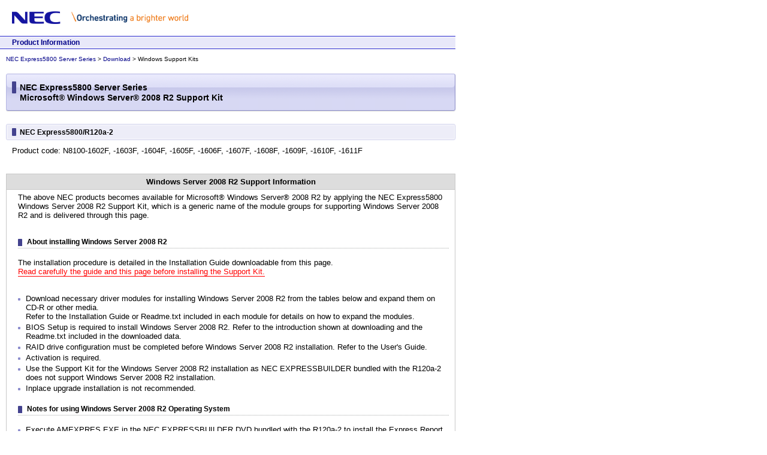

--- FILE ---
content_type: text/html
request_url: http://www.58support.nec.co.jp/global/download/w2k8r2/R120a-2.html
body_size: 3692
content:
<!DOCTYPE html
	PUBLIC "-//W3C//DTD XHTML 1.0 Transitional//EN" "https://www.w3.org/TR/xhtml1/DTD/xhtml1-transitional.dtd">
<html>
<!-- #BeginTemplate "../../main.dwt" -->

<head>
	<link rel="stylesheet" href="../../files_below/common.css" type="text/css" media="all" />
	<link rel="stylesheet" href="../../files_below/contents_common.css" type="text/css" media="all" />
	<link rel="stylesheet" href="../../files_below/print.css" type="text/css" media="print" />
	<link rel="stylesheet" href="../../files_below/common-1.css" type="text/css" media="all" />
	<link rel="stylesheet" href="../../images/expresst.css" type="text/css" media="all" />
	<!-- #BeginEditable "head" -->

	<meta http-equiv="Content-Type" content="text/html; charset=UTF-8" />
	<title>NEC Express5800 Server Series Microsoft(R) Windows Server(R) 2008 R2 Support Kit - Windows Support Kits -
		Windows Support Kits : NEC Express5800 Server Series | NEC</title>
	<meta name="description"
		content="NEC Express5800 Server Series - No business is too big or too small to benefit from NEC server solutions" />
	<meta name="keywords" content="NEC,Server,Express5800" />
	<meta http-equiv="Content-Style-Type" content="text/css" />
	<meta http-equiv="Content-Script-Type" content="text/javascript" />
	<link rel="start" type="text/html" href="https://www.nec.com/" title="NEC Home" />
	<link rel="copyright" type="text/html" href="https://www.nec.com/global/copyright.html" title="Copyright" />
	<!-- [NEC Template CSS]==================== -->
	<link rel="stylesheet" href="../../files_below/common.css" type="text/css" media="all" />
	<link rel="stylesheet" href="../../files_below/contents_common.css" type="text/css" media="all" />
	<link rel="stylesheet" href="../../files_below/print.css" type="text/css" media="print" />
	<script type="text/javascript" src="../../files_below/common.js"></script>
	<!-- [NEC Template Option CSS]==================== -->
	<link rel="stylesheet" href="../../files_below/common-1.css" type="text/css" media="all" />
	<link rel="stylesheet" href="../../images/express.css" type="text/css" media="all" />

	<!-- #EndEditable -->

	<style type="text/css">
		#NF-ContentArea .NF-sub #NF-localNavi ul ul {
			display: none;
		}
	</style>
</head>

<body>
	<div class="NF-reader"><a id="pl-pagetop" name="pl-pagetop">Beginning of this page. </a></div>
	<div class="NF-reader"><a href="#pl-pagetext">Jump to main content.</a></div>
	<p class="NF-ignore">Please note that JavaScript and style sheet are used in this website,<br />
		Due to unadaptability of the style sheet with the browser used in your computer, pages may not look as
		original.<br />Even in such a case, however, the contents can be used safely.</p>
	<!-- IW_Header_start -->
	<!-- [NF-HeadArea]==================== -->
	<div id="NF-HeadArea">
		<div id="NF-hdLogo"> <a href="https://www.nec.com/">
				<img src="../../files_below/hd_logo.gif" alt="NEC Orchestrating a brighter world" width="294"
					height="21" /></a> </div>
		<div id="NF-hdHome" style="display:none;">
			<form action="#" method="get">
				<fieldset>
					<input type="hidden" name="ie" value="utf8" /><input type="hidden" name="lr" value="lang_en" />
					<label for="NF-inputField">A character to search is inputted. </label>
					<input id="NF-inputField" type="text" name="q" value="" />
					<input id="NF-submitButton" type="image" src="../../files_below/hd_search_en.gif" value="Search"
						alt="Search" />
				</fieldset>
			</form>
			<ul>
				<li><a href="https://www.nec.com/">Home</a></li>
			</ul>
		</div>
	</div>
	<!-- /[NF-HeadArea]==================== -->
	<!-- [NF-GlobalNavArea]==================== -->
	<div class="NF-reader"><a id="pl-headmenu" name="pl-headmenu">Site menu starts here.</a></div>
	<div class="NF-reader"><a href="#pl-pagetext">Skip site menu.</a></div>
	<div id="NF-GlobalNavArea" class="NF-gNaviNw">
		<ul>
			<li class="NF-gnabi1"><a href="https://www.nec.com/global/prod/express/index.html">Product Information</a>
			</li>

		</ul>
	</div>
	<div class="NF-reader"><a id="pl-headmenu-end" name="pl-headmenu-end">End of site menu.</a></div>
	<!-- /[NF-GlobalNavArea]==================== --><!-- IW_Header_end -->
	<!-- l_pankuzulist_start -->
	<!-- [NF-TopicPathArea]==================== -->
	<div class="NF-reader"><a id="pl-topicpath" name="pl-topicpath">Displaying present location in the site.</a></div>
	<!-- #BeginEditable "topicpath" -->
	<div id="NF-TopicPathArea"><a href="https://www.nec.com/global/prod/express/index.html">NEC Express5800 Server
			Series</a> &gt; <a href="../index.html">Download</a> &gt; Windows Support Kits</div>
	<!-- #EndEditable -->
	<!-- /[NF-TopicPathArea]==================== -->
	<!-- l_pankuzulist_end -->
	<!-- [NF-ContentArea]==================== -->
	<div id="NF-ContentArea">
		<div class="NF-reader"><a id="pl-localnavi-end" name="pl-localnavi-end">End of menu.</a></div>
		<!-- /.NF-sub -->
		<!-- #BeginEditable "main" -->
		<div class="NF-main">
			<div class="NF-reader"><a id="pl-pagetext" name="pl-pagetext">Main content starts here.</a></div>

			<h1><span class="NF-text">NEC Express5800 Server Series<br />
					Microsoft&reg; Windows Server&reg; 2008 R2 Support Kit</span></h1>

			<h2><span class="NF-text">NEC Express5800/R120a-2</span></h2>
			<p>Product code: N8100-1602F, -1603F, -1604F, -1605F, -1606F, -1607F, -1608F, -1609F, -1610F, -1611F</p>

			<table class="sld">
				<tr>
					<th>Windows Server 2008 R2 Support Information</th>
				</tr>
				<tr>
					<td>
						<p>The above NEC products becomes available for Microsoft&reg; Windows Server&reg; 2008 R2 by
							applying the NEC Express5800 Windows Server 2008 R2 Support Kit, which is a generic name of
							the module groups for supporting Windows Server 2008 R2 and is delivered through this page.
						</p>

						<h3><span class="NF-text">About installing Windows Server 2008 R2</span></h3>

						<p>The installation procedure is detailed in the <em>Installation Guide</em> downloadable from
							this page.<br />
							<span class="ulnt">Read carefully the guide and this page before installing the Support
								Kit.</span>
						</p>

						<ul>
							<li>Download necessary driver modules for installing Windows Server 2008 R2 from the tables
								below and expand them on CD-R or other media.<br />Refer to the Installation Guide or
								Readme.txt included in each module for details on how to expand the modules.</li>
							<li>BIOS Setup is required to install Windows Server 2008 R2. Refer to the introduction
								shown at downloading and the Readme.txt included in the downloaded data.</li>
							<li>RAID drive configuration must be completed before Windows Server 2008 R2 installation.
								Refer to the User's Guide.</li>
							<li>Activation is required.</li>
							<li>Use the Support Kit for the Windows Server 2008 R2 installation as NEC EXPRESSBUILDER
								bundled with the R120a-2 does not support Windows Server 2008 R2 installation.</li>
							<li>Inplace upgrade installation is not recommended.</li>
						</ul>

						<h3><span class="NF-text">Notes for using Windows Server 2008 R2 Operating System</span></h3>
						<ul>
							<li> Execute AMEXPRES.EXE in the NEC EXPRESSBUILDER DVD bundled with the R120a-2 to install
								the Express Report Service.</li>
							<li>When using on-board RAID controller, standard RAID controller or optional RAID
								controller (N8103-115, -116A, -117A, -118A) do not allow the state of hibernation and
								standby to prevent the malfunction during Patrol Read, Rebuild, and Consistency Check.
							</li>
						</ul>

						<h3><span class="NF-text">Notes for using Windows Server 2008 R2 Server Core</span></h3>
						<ul>
							<li>AFT/ALB function is not supported.</li>
							<li>NEC ESMPRO Manager is not supported.</li>
							<li>To use NEC ESMPRO Agent on Server Core, go to <a href="esmpro/esmpro.html#agnt">Note for
									NEC ESMPRO Agent</a>.</li>
						</ul>

						<h3><span class="NF-text">Notes for using Hyper-V</span></h3>
						<ul>
							<li>To use Hyper-V 2.0, go to <a href="hyper-v/hyper-v-v2.html">Note for Hyper-V 2.0</a>.
							</li>
						</ul>
					</td>
				</tr>
			</table>

			<p class="NF-pagetop"><a href="#pl-pagetop">Top of this page</a></p>

			<h2><span class="NF-text">Windows Server 2008 R2 Support Kit</span></h2>

			<table>
				<caption>[Download modules]</caption>
				<thead>
					<tr>
						<th>Module name</th>
						<th>Download</th>
					</tr>
				</thead>
				<tbody>
					<tr>
						<td colspan="2" class="bggray">Installation Guide</td>
					</tr>
					<tr>
						<td>Installation Guide</td>
						<td><a href="pdf/W2K8R2_inst_R120a-1_R120a-2.pdf">Download (PDF 819 KB)</a></td>
					</tr>
					<tr>
						<td colspan="2" class="bggray">Drivers for Windows Server 2008 R2</td>
					</tr>
					<tr>
						<td>NEC Express5800 Driver Set</td>
						<td><a href="ws2008r2.html">Download</a></td>
					</tr>
					<tr>
						<td colspan="2" class="bggray">Utilities / Tools </td>
					</tr>
					<tr>
						<td>NEC ESMPRO Manager, Agent</td>
						<td><a href="esmpro/esmpro.html">List</a></td>
					</tr>
					<tr>
						<td>Universal RAID Utility</td>
						<td><a href="uru/uraidutil_211r1297e2.html">Download</a></td>
					</tr>
				</tbody>
			</table>

			<p class="NF-pagetop"><a href="#pl-pagetop">Top of this page</a></p>
			<div class="NF-reader"><a name="pl-pagetext-end" id="pl-pagetext-end">End of main content.</a></div>
		</div>
		<!-- /.main -->
		<input type="hidden" style="display:none;" id="locnav_id" value="m555" />
		<!-- #EndEditable -->
		<!-- /.main -->
	</div>
	<!-- /[NF-ContentArea]==================== -->
	<!-- IW_Footer_start -->
	<!-- [NF-FootArea]==================== -->
	<!--#include file="../ssi/_foot2.html"-->
	<!-- /[NF-FootArea]==================== -->
	<div class="NF-catalyst">
		<script type="text/javascript" src="../../files_below/1st_basic.js"></script>
		<script type="text/javascript" src="../../files_below/2nd_basic.js"></script>
		<script type="text/javascript" src="../../files_below/common.js"></script>
		<!-- #BeginEditable "scripts" -->
		<!-- #EndEditable -->
	</div>
	<!-- /.NF-catalyst --><!-- IW_Footer_end -->
</body>
<!-- #EndTemplate -->

</html>

--- FILE ---
content_type: text/css
request_url: http://www.58support.nec.co.jp/global/files_below/common.css
body_size: 2615
content:
@charset "utf-8";

/* Copyright NEC Corporation. All Rights Reserved. */
/* $Id: /nec_tmp/v1/common.css,v 1.20 2009/09/02 $ */
/*  ****************  Style TOC  ****************  */
/** 01: General Styles
/** 02: HeadArea
/** 03: GlobalNavArea
/** 04: TopicPathArea
/** 05: ContentArea
/** 06: FootArea
/** --: Adjustment
/*  *********************************************  */

/* =============================================== */
/** 01: General Styles
/* ----------------------------------------------- */
* {
	margin: 0;
	padding: 0;
}
body,
#NF-HeadArea .NF-acAreaTop form.NF-lanBlock #NF-lanField,
#NF-HeadArea .NF-acAreaTop form.NF-serBlock #NF-serField {
	font-family: "ＭＳ Ｐゴシック", "MS PGothic", "ヒラギノ角ゴ Pro W3", "Hiragino Kaku Gothic Pro", "Osaka", sans-serif;
}
body {
	width: 760px;
	padding-bottom: 10px;
	color: black;
	background: white;
	line-height: 1.2;
}

/* link Styles */
a img { border: none; vertical-align: bottom; }
a:link { color: #008; }
a:visited { color: #450065; }
a:hover { color: #008; }
a:active { color: #f60; }

/* hide Styles */
.NF-ignore {
	display: none;
}
.NF-reader {
	position: absolute;
	height: 1px;
	width: 1px;
	overflow: hidden;
}

/* font size */
#NF-HeadArea,#NF-TopicPathArea,#NF-FootArea {
	font-size: x-small;
}
#NF-GlobalNavArea,#NF-ContentArea {
	font-size: small;
}
#NF-HeadArea #NF-hdHome .NF-country {
	font-size: 120%;
}
#NF-HeadArea .NF-acAreaTop form.NF-lanBlock #NF-lanField,
#NF-HeadArea .NF-acAreaTop form.NF-serBlock #NF-serField {
	font-size: 120%;
}

/* width */
#NF-HeadArea, #NF-GlobalNavArea, #NF-ContentArea, #NF-FootArea {
	width: 760px;
}

/* clear */
.NF-clear {
	display: block;
	font-size: 0;
	height: 0;
	clear: both;
}

/* =============================================== */
/** 02: HeadArea
/* ----------------------------------------------- */
#NF-HeadArea {
	color: #666;
}

/* #NF-hdLogo */
#NF-HeadArea #NF-hdLogo {
	float: left;
	padding: 19px 20px 20px 20px;
}

/* #NF-hdHome */
#NF-HeadArea #NF-hdHome {
	float: right;
	width: 470px;
	margin-top: 1px;
}
#NF-HeadArea #NF-hdHome a {
	text-decoration: none;
}
#NF-HeadArea #NF-hdHome a:hover {
	text-decoration: underline;
}
#NF-HeadArea #NF-hdHome .NF-country {
	float: right;
	margin: 8px 12px 0 0;
	font-family: "Arial", "Verdana", "Helvetica", sans-serif;
	font-weight: bold;
}
#NF-HeadArea #NF-hdHome ul {
	float: right;
	width: 96px;
	margin-top: 8px;
	list-style: none;
}
#NF-HeadArea #NF-hdHome ul li {
	float: left;
}
#NF-HeadArea #NF-hdHome ul li a {
	padding-left: 5px;
	background: url("blt_arrow_gray.gif") 0 2px no-repeat;
}
#NF-HeadArea #NF-hdHome ul li.NF-upLayer {
	margin-left: 11px;
}
#NF-HeadArea #NF-hdHome form {
	float: right;
	width: 162px;
	text-align: right;
	margin-left: 16px;
	margin-top: 6px;
}
#NF-HeadArea #NF-hdHome form fieldset {
	border: none;
}
#NF-HeadArea #NF-hdHome form fieldset label {
	font-size: 0;
	visibility: hidden;
	display: none;
}
#NF-HeadArea #NF-hdHome form fieldset input#NF-inputField {
	float: left;
	width: 120px;
	border-top: 1px solid #666;
	border-right: 1px solid #c6c3c6;
	border-bottom:1px solid #c6c3c6;
	border-left: 1px solid #666;
}
#NF-HeadArea #NF-hdHome form fieldset input#NF-submitButton {
	float: right;
}

/* .relCompanyLogo */
#NF-HeadArea #NF-hdHome .NF-relCompanyLogo {
	clear: both;
	float: right;
	margin-top: 10px;
}

/***********************************
newHeader
***********************************/
/* newHeader common */
#NF-HeadArea .NF-acAreaTop, #NF-HeadArea .NF-acAreaBottom {
	color: #666;
	text-align: right;
}
#NF-HeadArea .NF-acAreaTop, #NF-HeadArea .NF-acAreaBottom {
	width: 460px;
	float: right;
}
#NF-HeadArea .NF-acAreaTop {
	min-height: 28px;
	_height: 28px;
}
#NF-HeadArea .NF-acAreaTop:after {
	content: "";
	display: block;
	height: 1px;
	clear: both;
	visibility: hidden;
}
/* newHeader Top */
#NF-HeadArea .NF-acAreaTop form, #NF-HeadArea .NF-acAreaTop fieldset,
#NF-HeadArea .NF-acAreaTop ul, #NF-HeadArea .NF-acAreaTop li,
#NF-HeadArea .NF-acAreaTop .NF-acATright {
	display: inline;
}
#NF-HeadArea .NF-acAreaTop form.NF-lanBlock,
#NF-HeadArea .NF-acAreaTop form.NF-serBlock,
#NF-HeadArea .NF-acAreaTop .NF-acATleft {
	text-align: right;
	float: right;
}
#NF-HeadArea .NF-acAreaTop {
	margin-top: 6px;
}
#NF-HeadArea .NF-acAreaTop form.NF-lanBlock #NF-lanField,
#NF-HeadArea .NF-acAreaTop form.NF-serBlock #NF-serField {
	vertical-align: 0.45em;
}
#NF-HeadArea .NF-acAreaTop form.NF-serBlock #NF-lanField {
	margin-top: 1px;
	_margin-top: 2px;
}
#NF-HeadArea .NF-acAreaTop form.NF-serBlock #NF-serField {
	margin-top: 1px;
	_margin-top: -1px;
}
#NF-HeadArea .NF-acAreaTop form.NF-serBlock .NF-acATbtn,
#NF-HeadArea .NF-acAreaTop form.NF-lanBlock .NF-acATbtn {
	display: inline;
	vertical-align: top;
	margin-top: 1px;
	_margin-top: 0;
}
#NF-HeadArea .NF-acAreaTop form.NF-lanBlock .NF-acATbtn {
	margin-top: 0;
}
#NF-HeadArea .NF-acAreaTop .NF-acATleft {
	line-height: 2em;
}
#NF-HeadArea .NF-acAreaTop strong {
	font-family: "Arial", "Verdana", "Helvetica", sans-serif;
	font-size: 11px;
	font-weight: bold;
	margin-right: 7px;
}
#NF-HeadArea .NF-acAreaTop ul {
	position: relative;
	clear: both;
}
#NF-HeadArea .NF-acAreaTop ul li {
	margin-left: 8px;
}
#NF-HeadArea .NF-acAreaTop ul li span, #NF-HeadArea .NF-acAreaTop ul li a,
#NF-HeadArea .NF-acAreaBottom a.NF-acABlan {
	font-style: normal;
	padding-left: 7px;
}
#NF-HeadArea .NF-acAreaTop ul li a,
#NF-HeadArea .NF-acAreaBottom a.NF-acABlan {
	background: url("blt_arrow_gray.gif") 0 2px no-repeat;
}
#NF-HeadArea .NF-acAreaTop .NF-acATright .NF-lanBlock {
	margin-right: -7px;
	margin-right: 0;
	margin-left: 15px;
}
#NF-HeadArea .NF-acAreaTop .NF-acATright .NF-serBlock {
	margin-left: 15px;
}
#NF-HeadArea .NF-acAreaTop .NF-acATright form fieldset {
	border: none;
}
#NF-HeadArea .NF-acAreaTop .NF-acATright form fieldset label {
	font-size: 0;
	visibility: hidden;
	display: none;
}
#NF-HeadArea .NF-acAreaTop .NF-acATright .NF-lanBlock #NF-lanField option {
	padding-right: 2px;
	padding-left: 2px;
}
#NF-HeadArea .NF-acAreaTop .NF-acATright .NF-serBlock #NF-serField {
	width: 114px;
	padding: 1px 2px;
	_padding: 2px 2px;
	border-top: 1px solid #666;
	border-right: 1px solid #c6c3c6;
	border-bottom:1px solid #c6c3c6;
	border-left: 1px solid #666;
}
/* newHeader Bottom */
#NF-HeadArea .NF-acAreaBottom a, .NF-acAreaBottom div {
	display: inline;
}
#NF-HeadArea .NF-acAreaBottom img {
	margin-left: 35px;
}
/* link style */
#NF-HeadArea .NF-acAreaTop a:link, #NF-HeadArea .NF-acAreaBottom a:link {	text-decoration: none; }
#NF-HeadArea .NF-acAreaTop a:visited, #NF-HeadArea .NF-acAreaBottom a:visited { text-decoration: none; }
#NF-HeadArea .NF-acAreaTop a:hover, #NF-HeadArea .NF-acAreaBottom a:hover { text-decoration: underline; }
#NF-HeadArea .NF-acAreaTop a:active, #NF-HeadArea .NF-acAreaBottom a:active { text-decoration: none; }

/* =============================================== */
/** 03: GlobalNavArea
/* ----------------------------------------------- */
#NF-GlobalNavArea {
	clear: both;
	float: left;
	background: #e8e8f9;	
	font-weight: bold;
	margin-bottom: 8px;
	border-top: 1px solid #2020c9;
	border-bottom: 1px solid #2020c9;
}
#NF-GlobalNavArea ul {
	border-top: 1px solid white;
	border-bottom: 1px solid white;	
	padding: 2px 2px 1px 2px;
}
#NF-GlobalNavArea ul li {
	display: inline;
	padding: 0 18px;
}

/* link style */
#NF-GlobalNavArea a:link { text-decoration: none; }
#NF-GlobalNavArea a:visited { text-decoration: none; }
#NF-GlobalNavArea a:hover { text-decoration: underline; }

/* =============================================== */
/** 04: TopicPathArea
/* ----------------------------------------------- */
#NF-TopicPathArea {
	clear: both;
	width: 750px;
	margin-bottom: 8px;
	padding-left: 10px; 
}

/* link style */
#NF-TopicPathArea a:link { text-decoration: none; }
#NF-TopicPathArea a:visited { text-decoration: none; }
#NF-TopicPathArea a:hover { text-decoration: underline; }

/* =============================================== */
/** 05: ContentArea
/* ----------------------------------------------- */
#NF-ContentArea {
	clear: both;
	float: left;
	padding: 10px 0 10px 10px;
}

/* =============================================== */
/** 06: FootArea
/* ----------------------------------------------- */
#NF-FootArea {
	position: relative;
	clear: both;
	border-top: 1px solid #ccc;	
}
#NF-FootArea ul {
	float: left;
	margin-bottom: 7px;
	padding-top: 1px;
	padding-left: 10px;
	list-style: none;
}
#NF-FootArea ul li {
	float: left;
	margin: 3px 11px 0 0;
}
#NF-FootArea ul li a {
	padding-left: 8px;
	background: url("blt_arrow_gray.gif") 0 2px no-repeat;
}
#NF-FootArea address {
	clear: both;
	margin-top: 1px;
	padding-left: 10px;
}
#NF-FootArea .NF-ftLogo {
	position: absolute;
	top: 5px;
	right: 1px;
}

/* link style */
#NF-FootArea a { text-decoration: none; }
#NF-FootArea a:hover { text-decoration: underline; }


/* =============================================== */
/** Adjustment
/* ----------------------------------------------- */
/* IE7 */
*+html * {
	letter-spacing: 0;
}
*+html .NF-reader{
	font-size: 0;
	visibility: hidden;
	overflow: visible;
}
*+html #NF-GlobalNavArea ul {
	padding: 1px 2px 2px 2px;
}
*+html #NF-HeadArea .NF-acAreaTop ul li,
*+html #NF-GlobalNavArea ul li a,
*+html #NF-GlobalNavArea ul li span,
*+html #NF-FootArea ul li {
	zoom: 100%;
}

--- FILE ---
content_type: text/css
request_url: http://www.58support.nec.co.jp/global/files_below/contents_common.css
body_size: 7618
content:
@charset "utf-8";

/* Copyright NEC Corporation. All Rights Reserved. */
/* $Id: /nec_tmp/v1/contents_common.css,v 1.13 2010/03/30 $ */
/*  ****************  Style TOC  ****************  */
/** 01: Headings, Paragraph
/** 02: Misc(em, address, hr, etc..)
/** 03: Lists
/** 04: Link Function
/** 05: Text Arrangement
/** 06: Table Styles
/** 07: Section Box Series
/** 08: Inquiry Box
/** 09: Left Block Style(.NF-sub)
/** 10: Local Navigation
/** 11: Relational Menu
/**	12: Client Menu
/** 13: Right Block Style(.NF-main)
/** 14: Image & Text Style(.NF-main)
/** 15: LocalNavi banner Style
/** --: Adjustment
/*  *********************************************  */

/*  ****************  Use Hack  ****************  */
/** 			Windows IE6 View & Print DeBug
/**
/** 			_height: 1em; /* for IE6 */
/*  *********************************************  */

/* font size */
#NF-ContentArea .NF-main {
	font-size: 110%;
}
#NF-ContentArea .NF-main p {
	font-size: 100%;
}
#NF-ContentArea .NF-main h1 {
	font-size: 95%;
}
#NF-ContentArea .NF-main h2 {
	font-size: 95%;
}
#NF-ContentArea .NF-main h2.NF-hasList span.NF-listText {
	font-size: small;
}
#NF-ContentArea .NF-main h3 {
	font-size: 95%;
}
#NF-ContentArea .NF-main h3.NF-hasList span.NF-listText {
	font-size: small;
}
#NF-ContentArea .NF-main h4 {
	font-size: 95%;
}
#NF-ContentArea .NF-main h5 {
	font-size: 95%;
}
#NF-ContentArea .NF-main ul.NF-sectionLink,
#NF-ContentArea .NF-main p.NF-pagetop,
#NF-ContentArea .NF-main p.NF-detailLinkS,
#NF-ContentArea .NF-main .NF-pageNavi,
#NF-ContentArea .NF-main .NF-note,
.NF-imgLayCap span {
	font-size: small;
}

/* =============================================== */
/** 01: Headings, Paragraph(.NF-main)
/* ----------------------------------------------- */
/** h1 */
#NF-ContentArea .NF-main h1 {
	clear: both;
	margin-bottom: 20px;
	padding-bottom: 5px;
	background: url("h1_bottom.gif") left bottom no-repeat;
	_height: 1em; /* for IE6 */
}
#NF-ContentArea .NF-main h1 span.NF-text {
	display: block;
	padding: 15px 5px 12px 23px;
	_padding-bottom: 11px;
	background: url("h1_bg.gif") no-repeat;
	_height: 1em; /* for IE6 */
}

/* Use Icon */
#NF-ContentArea .NF-main h1.NF-hasLogo {
	position: relative;
	width: 750px;
}
#NF-ContentArea .NF-main h1.NF-hasLogo span.NF-logoMark {
	position: absolute;
	width: 160px;
	top: 2px;
	right: 2px;
}
#NF-ContentArea .NF-main h1.NF-hasLogo span.NF-text {
	padding-bottom: 12px;
	_padding-bottom: 11px;
}

/* Use Visual Image */
#NF-ContentArea .NF-main h1.NF-visualHeading {
	background: none;
}

/* with img */
#NF-ContentArea .NF-main .NF-h1img h1 span.NF-text,
#NF-ContentArea .NF-main .NF-h1img h1 {
	width: 390px;
}
#NF-ContentArea .NF-main .NF-h1img {
	width: 750px;
	clear: both;
	_margin-bottom: 20px;
}
/* IE7 */
*+html #NF-ContentArea .NF-main .NF-h1img {
	margin-bottom: 20px;
}
#NF-ContentArea .NF-main .NF-h1img h1 span.NF-text {
	width: 360px;
	padding-right: 20px;
	background: url("h1_img_bg.gif") no-repeat;
}
#NF-ContentArea .NF-main .NF-h1img h1 {
	float: left;
	background: url("h1_img_bottom.gif") left bottom no-repeat;
}
#NF-ContentArea .NF-main .NF-h1img div {
	float: right;
}
#NF-ContentArea .NF-main .NF-h1img:after {
	content: "";
	height: 0;
	display: block;
	clear: both;
}

/** h2 */
#NF-ContentArea .NF-main h2 {
	clear: both;
	width: 750px;
	margin-bottom: 10px;
	padding-bottom: 3px;
	background: url("h2_2cl_bottom.gif") left bottom no-repeat;
	_height: 1em; /* for IE6 */
}
#NF-ContentArea .NF-main h2 span.NF-text {
	display: block;
	padding: 6px 5px 2px 23px;
	background: url("h2_2cl_bg.gif") no-repeat;
	_height: 1em; /* for IE6 */
}

#NF-ContentArea .NF-main h2.NF-link span.NF-text {
	background: url("h2_2cl_link.gif") no-repeat;
}
#NF-ContentArea .NF-main h2.NF-link a {
	text-decoration: none;	
	display: block;
	_height: 1em; /* for IE6 */
}
#NF-ContentArea .NF-main h2.NF-link a:hover {
	text-decoration: underline;
}
#NF-ContentArea .NF-main h2.NF-hasList {
	position: relative;
	width: 750px;
}
#NF-ContentArea .NF-main h2.NF-hasList span.NF-listText {
	position: absolute;
	top: 5px;
	right: 11px;
	font-weight: normal;
	padding-left: 20px;
	background: url("blt_link_blue_s.gif") 8px 6px no-repeat;
}
#NF-ContentArea .NF-main h2.NF-hasNew {
	position: relative;
	width: 750px;
}
#NF-ContentArea .NF-main h2.NF-hasNew span.NF-newMark {
	position: absolute;
	top: 7px;
	right: 20px;
}
#NF-ContentArea .NF-main h2.NF-hasNew .NF-text,
#NF-ContentArea .NF-main h3.NF-hasNew .NF-text,
#NF-ContentArea .NF-main h4.NF-hasNew .NF-text,
#NF-ContentArea .NF-main h5.NF-hasNew .NF-text {
	padding-right: 50px;
}

/** h2(2column Layout) Use h3-h5 */
#NF-ContentArea .NF-main .NF-2Column {
	clear: both;
	float: left;
	width: 750px;
	margin-bottom: 10px;
}
#NF-ContentArea .NF-main .NF-2Column .NF-column1 {
	float: left;
	width: 279px;
	margin-right: 12px;
}
#NF-ContentArea .NF-main .NF-2Column .NF-column2 {
	float: left;
	width: 279px;
}
#NF-ContentArea .NF-main .NF-2Column h2 {
	width: 279px;
	background: url("h2_2cm_bottom.gif") left bottom no-repeat;
}
#NF-ContentArea .NF-main .NF-2Column h2 span.NF-text {
	background: url("h2_2cm_bg.gif") no-repeat;
}
#NF-ContentArea .NF-main .NF-2Column h2.NF-link span.NF-text {
	background: url("h2_2cm_link.gif") no-repeat;
}

/** h2(3column Layout) Use h3-h5 */
#NF-ContentArea .NF-main .NF-3Column {
	clear: both;
	float: left;
	width: 750px;
	margin-bottom: 10px;
}
#NF-ContentArea .NF-main .NF-3Column .NF-column1 {
	float: left;
	width: 182px;
	margin-right: 12px;
}
#NF-ContentArea .NF-main .NF-3Column .NF-column2 {
	float: left;
	width: 182px;
}
#NF-ContentArea .NF-main .NF-3Column .NF-column3 {
	float: right;
	width: 182px;
}
#NF-ContentArea .NF-main .NF-3Column h2 {
	width: 182px;
	background: url("h2_2cs_bottom.gif") left bottom no-repeat;
}
#NF-ContentArea .NF-main .NF-3Column h2 span.NF-text {
	background: url("h2_2cs_bg.gif") no-repeat;
}
#NF-ContentArea .NF-main .NF-3Column h2.NF-link span.NF-text {
	background: url("h2_2cs_link.gif") no-repeat;
}

/** h3 */
#NF-ContentArea .NF-main h3 {
	clear: both;
	margin: 0 0 15px 10px;
	padding-bottom: 5px;
	background: url("dot.gif") left bottom repeat-x;
	_height: 1em; /* for IE6 */
}
#NF-ContentArea .NF-main h3 span.NF-text {
	display: block;	
	padding-left: 15px;
	background: url("blt_indigo.gif") 0 2px no-repeat;
	_height: 1em; /* for IE6 */
}
#NF-ContentArea .NF-main h3.NF-link span.NF-text {
	display: block;	
	padding-left: 15px;
	background: url("blt_link_orange.gif") 0 2px no-repeat;
}
#NF-ContentArea .NF-main h3.NF-link a {
	text-decoration: none;
	display: block;
	_height: 1em; /* for IE6 */
}
#NF-ContentArea .NF-main h3.NF-link a:hover {
	text-decoration: underline;
}
#NF-ContentArea .NF-main h3.NF-hasList {
	position: relative;
}
#NF-ContentArea .NF-main h3.NF-hasList span.NF-listText {
	position: absolute;
	top: 2px;
	right: 10px;
	font-weight: normal;
	padding-left: 20px;
	background: url("blt_link_blue_s.gif") 8px 4px no-repeat;
}
#NF-ContentArea .NF-main h3.NF-hasNew {
	position: relative;
}
#NF-ContentArea .NF-main h3.NF-hasNew span.NF-newMark {
	position: absolute;
	top: 2px;
	right: 20px;
}

/** h4 */
#NF-ContentArea .NF-main h4 {
	clear: both;
	margin: 0 0 15px 10px;
	padding-bottom: 5px;
	_height: 1em; /* for IE6 */
}
#NF-ContentArea .NF-main h4 span.NF-text {
	display: block;	
	padding-left: 15px;
	background: url("blt_blue.gif") 0 2px no-repeat;
	_height: 1em; /* for IE6 */
}
#NF-ContentArea .NF-main h4.NF-link span.NF-text {
	display: block;	
	padding-left: 15px;
	background: url("blt_link_orange.gif") 0 2px no-repeat;
}
#NF-ContentArea .NF-main h4.NF-link a {
	text-decoration: none;
	display: block;
	_height: 1em; /* for IE6 */
}
#NF-ContentArea .NF-main h4.NF-link a:hover {
	text-decoration: underline;
}

/** h5 */
#NF-ContentArea .NF-main h5 {
	clear: both;
	margin: 0 0 15px 10px;
	padding-bottom: 5px;
	_height: 1em; /* for IE6 */
}
#NF-ContentArea .NF-main h5 span.NF-text {
	display: block;
	_height: 1em; /* for IE6 */
}
#NF-ContentArea .NF-main h5.NF-link span.NF-text {
	display: block;	
	padding-left: 15px;
	background: url("blt_link_orange_s.gif") 0 4px no-repeat;
}
#NF-ContentArea .NF-main h5.NF-link a {
	text-decoration: none;
	display: block;
	_height: 1em; /* for IE6 */
}
#NF-ContentArea .NF-main h5.NF-link a:hover {
	text-decoration: underline;
}

/** p */
/* More Text Style --> See 05: Text Arrangement */
#NF-ContentArea .NF-main p {
	margin: 0 10px 30px 10px;
}
#NF-ContentArea .NF-main p.NF-middleTalk {
	margin-bottom: 15px;
}
#NF-ContentArea .NF-main p.NF-smallTalk {
	margin-bottom: 10px;
}
#NF-ContentArea .NF-main p.NF-caution {
	text-indent: -1em;
	padding-left: 1em;
}

/* =============================================== */
/** 02: Misc
/* ----------------------------------------------- */
em, address {
	font-style: normal;
}
hr.NF-largeBreak,
hr.NF-mediumBreak,
hr.NF-smallBreak {
	display: block;
	width: 1px;
	_margin: -6px 0;
	clear: both;
	border: solid 1px transparent;
}
hr.NF-largeBreak {
	margin-bottom: 28px;
	_margin-bottom: 21px;
}
hr.NF-mediumBreak {
	margin-bottom: 13px;
	_margin-bottom: 6px;
}
hr.NF-smallBreak {
	margin-bottom: 8px;
	_margin-bottom: 1px;
}

/* =============================================== */
/** 03: Lists (.NF-main)
/* ----------------------------------------------- */
/** ul */
#NF-ContentArea .NF-main ul {
	margin-bottom: 20px;
	padding-left: 10px;
	list-style: none;
}
#NF-ContentArea .NF-main ul li {
	margin: 3px 0;
	padding-left: 13px;
	background: url("blt_blue_ss.gif") 0 0.5em no-repeat;
}
#NF-ContentArea .NF-main ul.NF-nestList li {
	background: url("blt_blue_s.gif") 0 0.4em no-repeat;
}
#NF-ContentArea .NF-main ul.NF-nestList li.NF-linkMark {
	background: url("blt_link_orange_s.gif") 0 0.5em no-repeat;
}

/* ol */
#NF-ContentArea .NF-main ol {
	margin-bottom: 20px;
	padding-left: 30px;
	margin-left: 0;
	_margin-left: 5px;
}
#NF-ContentArea .NF-main ol ol {
	margin-bottom: 0;
}
#NF-ContentArea .NF-main ol li {
	margin: 3px 0;
}

/* .NF-listToc */

#NF-ContentArea .NF-main .NF-listToc {
	margin-bottom: 20px;
}
#NF-ContentArea .NF-main .NF-listToc ul {
	clear: both;
	float: left;
	width: 750px;
	background: url("tab2c_bg.gif") repeat-y;
}
#NF-ContentArea .NF-main .NF-listToc ul li {
	float: left;
	width: 113px;
	padding-right: 15px;
	background: url("blt_link_orange_s.gif") 0 0.4em no-repeat;
}
#NF-ContentArea .NF-main .NF-listToc ul li.NF-current {
	background: url("blt_blue_s.gif") 0 0.4em no-repeat;
}

/* .NF-listToc2 */

#NF-ContentArea .NF-main .NF-listToc2 {
	margin-bottom: 20px;
}
#NF-ContentArea .NF-main .NF-listToc2 ul {
	clear: both;
	float: left;
	width: 750px;
	background: url("tab2c_bg.gif") repeat-y;
}
#NF-ContentArea .NF-main .NF-listToc2 ul li {
	float: left;
	padding-right: 15px;
	background: url("blt_link_orange_s.gif") 0 0.4em no-repeat;
}
#NF-ContentArea .NF-main .NF-listToc2 ul li.NF-current {
	background: url("blt_blue_s.gif") 0 0.4em no-repeat;
}

/** dl(wideSet) */
#NF-ContentArea .NF-main .NF-wideSet dl {
	width: 560px;
	margin: 0 0 10px 10px;
	border-bottom: 1px solid #e9e9e9;
}
#NF-ContentArea .NF-main .NF-wideSet dl:after {
	content: "";
	display: block;
	height: 0;
	clear: both;
}
#NF-ContentArea .NF-main .NF-wideSet dl dt {
	float: left;
	width: 200px;
	padding-right: 10px;
	padding-bottom: 3px;
}
#NF-ContentArea .NF-main .NF-wideSet dl dd {
	float: left;
	width: 350px;
	padding-bottom: 3px;
}
#NF-ContentArea .NF-main .NF-wideSet dl dd.NF-linkMark {
	width: 335px;
	padding-left: 13px;
	background: url("blt_link_orange_s.gif") 0 0.5em no-repeat;
}

/** dl（dateSet) */
#NF-ContentArea .NF-main .NF-dateSet dl {
	width: 560px;
	margin: 0 0 10px 10px;
}
#NF-ContentArea .NF-main .NF-dateSet dl dt {
	width: 110px;
	position: relative;
}
#NF-ContentArea .NF-main .NF-dateSet dl dd {
	margin-top: -1.3em;
	padding-left: 125px;
	_padding-left: 135px;
	padding-bottom: 3px;
}
#NF-ContentArea .NF-main .NF-dateSet dl dd.NF-linkMark {
	background: url("blt_link_orange_s.gif") 110px 0.5em no-repeat;
	_background-position: 120px 0.5em;
	_height: 1em;
}
#NF-ContentArea .NF-main .NF-wideSet dl dd img,
#NF-ContentArea .NF-main .NF-dateSet dl dd img {
	margin-left: 5px;
}

/* dl(FAQ List) */
#NF-ContentArea .NF-main dl.NF-faq {
	clear: both;
	width: 100%;
	margin-bottom: 10px;
}
#NF-ContentArea .NF-main dl.NF-faq dt {
	border: 1px solid #c8c8c8;
	background-color: #eee;
	margin-bottom: 1px;
}
#NF-ContentArea .NF-main dl.NF-faq dd {
	border: 1px solid #c8c8c8;
}
#NF-ContentArea .NF-main dl.NF-faq .NF-faqCap {
	float: left;
	padding: 7px 0 0 9px;
}
#NF-ContentArea .NF-main dl.NF-faq .NF-faqText {
	display: block;
	margin-left: 2em;
	padding: 7px 9px 7px 0;
}
#NF-ContentArea .NF-main dl.NF-faq .NF-faqIcon {
	display: block;
	float: right;
	padding: 9px 9px 0 0;
}
#NF-ContentArea .NF-main dl.NF-faq .NF-faqIcon img {
	margin-left: 1px;
}

/* =============================================== */
/** 04: Link Function (.NF-main)
/* ----------------------------------------------- */
/** Section Link */
#NF-ContentArea .NF-main ul.NF-sectionLink {
	clear: both;
}
#NF-ContentArea .NF-main ul.NF-sectionLink li {
	background: url("blt_pagedown.gif") 0 0.5em no-repeat;
}

/** PageTop Link */
#NF-ContentArea .NF-main p.NF-pagetop {
	clear: both;
	text-align: right;
	margin-right: 0;
	margin-bottom: 0;
}
#NF-ContentArea .NF-main p.NF-pagetop a {
	padding-left: 13px;
	background: url("blt_pageup.gif") 0 0.3em no-repeat;
}

/** NewWindow Open(popup) */
#NF-ContentArea .NF-main p.NF-popup {
	padding-left: 13px;
	background: url("bullet_w_arrow.gif") 0 2px no-repeat;
	_height: 1em; /* for IE6 */
}

/** Close Window */
#NF-ContentArea .NF-main p.NF-close {
	clear: both;
	text-align: right;
	margin-right: 0;
	margin-bottom: 10px;
}

/** Detail Link */
#NF-ContentArea .NF-main p.NF-detailLink {
	clear: both;
	text-align: right;
	margin-right: 0;
	margin-bottom: 5px;
}
#NF-ContentArea .NF-main p.NF-detailLink a {
	padding-left: 13px;
	background: url("blt_link_orange_s.gif") 0 0.3em no-repeat;
}
#NF-ContentArea .NF-main p.NF-detailLinkS {
	clear: both;
	text-align: right;
	margin-right: 0;
	margin-bottom: 5px;
}
#NF-ContentArea .NF-main p.NF-detailLinkS a {
	padding-left: 13px;
	background: url("blt_link_orange_s.gif") 0 0.3em no-repeat;
}

/** Next(Prev) Page Navigation */
#NF-ContentArea .NF-main .NF-pageNavi {
	clear: both;
	width: 750px;
}
#NF-ContentArea .NF-main .NF-pageNavi p.NF-nextPage {
	float: right;
	margin: 0 0 10px 0;
	padding-left: 10px;
	background: url("dot.gif") repeat-y;
}
#NF-ContentArea .NF-main .NF-pageNavi p.NF-nextPage a {
	padding-right: 13px;
	background: url("blt_next.gif") right top no-repeat;
}
#NF-ContentArea .NF-main .NF-pageNavi p.NF-prevPage {
	float: right;
	margin: 0 0 10px 0;
	padding-right: 13px;
	background: url("dot.gif") right top repeat-y;
}
#NF-ContentArea .NF-main .NF-pageNavi p.NF-prevPage a {
	padding-left: 13px;
	background: url("blt_prev.gif") no-repeat;
}
#NF-ContentArea .NF-main .NF-pageNavi p.NF-conf {
	padding-right: 10px;
	background: none;	
}

/* =============================================== */
/** 05: Text Arrangement(.NF-main)
/* ----------------------------------------------- */

/* Attention */
#NF-ContentArea .NF-main .NF-attention {
	text-align: right;
}

/* Note */
#NF-ContentArea .NF-main .NF-note {
}

/* PDF Document&Any format files(ex:PDF Icon) */
#NF-ContentArea .NF-main p.NF-miscFile {
	clear: both;
	padding-left: 0;
}
#NF-ContentArea .NF-main ul.NF-miscFile {
	clear: both;
}
#NF-ContentArea .NF-main ul.NF-miscFile li {
	margin-bottom: 10px;
	background: none;
	padding-left: 0;
	clear: both;
}
#NF-ContentArea .NF-main .NF-miscFile .NF-fileIcon {
	width: 26px;
	position: absolute;
	top: 0;
	left: 0;
	display: block;
}
#NF-ContentArea .NF-main .NF-miscFile .NF-fileText {
	display: block;
	width: 514px;
	padding-left: 30px;
}
#NF-ContentArea .NF-main .NF-miscFile,
#NF-ContentArea .NF-main .NF-miscFile li {
	min-height: 1em;
	position: relative;
}
#NF-ContentArea .NF-main .NF-miscFile li {
	padding: 1px 0;
}

/* =============================================== */
/** 06: Table Styles
/* ----------------------------------------------- */
#NF-ContentArea .NF-main table {
	width: 550px;
	border-collapse: separate;
	margin-bottom: 10px;
	border-spacing: 1px;
}
#NF-ContentArea .NF-main table th {
	padding: 5px 9px;
	border: 1px solid #c8c8c8;
	text-align: left;
	vertical-align: top;
	background: #eee;
	font-weight: normal;
}
#NF-ContentArea .NF-main tr.NF-dataHighLight td,
#NF-ContentArea .NF-main tr.NF-dataHighLight th {
	background: #ddd;
}
#NF-ContentArea .NF-main table td {
	padding: 5px 9px;
	border: 1px solid #c8c8c8;
	text-align: left;
	vertical-align: top;
}
#NF-ContentArea .NF-main .NF-preFormat {
	text-align: right;
}

/* =============================================== */
/** 07: Section Box Series (.NF-main)
/* ----------------------------------------------- */
/** Border+White Background Box(sectionBox) */
/** No Border Box(sectionBoxEx) */
#NF-ContentArea .NF-main .NF-sectionBox,
#NF-ContentArea .NF-main .NF-sectionBoxEx {
	clear: both;
	width: 550px;
	padding-bottom: 7px;
	margin-bottom: 15px;
}
#NF-ContentArea .NF-main .NF-sectionBox .NF-innerBox,
#NF-ContentArea .NF-main .NF-sectionBoxEx .NF-innerBox {
	width: 550px;
	padding: 10px 15px;
}
#NF-ContentArea .NF-main .NF-sectionBox .NF-innerBox:after,
#NF-ContentArea .NF-main .NF-sectionBoxEx .NF-innerBox:after {
	content: "";
	display: block;
	height: 0;
	clear: both;
}
#NF-ContentArea .NF-main .NF-sectionBox .NF-textBox,
#NF-ContentArea .NF-main .NF-sectionBoxEx .NF-textBox {
	width: 520px;
}
#NF-ContentArea .NF-main .NF-sectionBox .NF-innerBox .NF-textBox p,
#NF-ContentArea .NF-main .NF-sectionBoxEx .NF-innerBox .NF-textBox p {
	margin: 0 0 5px 0;
}
#NF-ContentArea .NF-main .NF-sectionBox .NF-innerBox .NF-textBox h3,
#NF-ContentArea .NF-main .NF-sectionBoxEx .NF-innerBox .NF-textBox h3 {
	margin-left: 0;
	padding: 5px;
	background: url("dot.gif") left bottom repeat-x;
}
/** Border+White Background Box(sectionBox) */
#NF-ContentArea .NF-main .NF-sectionBox {
	background: #fff url("box_border_2c_bottom.gif") left bottom no-repeat;
}
#NF-ContentArea .NF-main .NF-sectionBox .NF-innerBox {
	background: url("box_border_2c_bg.gif") no-repeat;
}

/** Small Thumbnail Pattern(White&NoBorder) */
/* ===MEMO======================= */
/* White: NF-sectionBox
/* NoBorder: NF-sectionBoxEx
/* ---------------------------- */
#NF-ContentArea .NF-main .NF-sectionBox .NF-innerBox .NF-textBox p.NF-smallThumb img,
#NF-ContentArea .NF-main .NF-sectionBoxEx .NF-innerBox .NF-textBox p.NF-smallThumb img {
	float: left;
	margin-right: 10px;
}

/* Small Thumbnail Pattern(Reverse layout) */
#NF-ContentArea .NF-main .NF-sectionBox .NF-innerBox .NF-textBox p.NF-smallThumbRev img,
#NF-ContentArea .NF-main .NF-sectionBoxEx .NF-innerBox .NF-textBox p.NF-smallThumbRev img {
	float: right;
	margin-left: 10px;
}

/** Medium Thumbnail Pattern(Gray&White&NoBorder) */
#NF-ContentArea .NF-main .NF-mediumThumb .NF-imageBox {
	float: left;
	width: 100px;
	margin-right: 20px;
	_height: 1em; /* for IE6 */
}
#NF-ContentArea .NF-main .NF-mediumThumb .NF-textBox {
	float: left;
	width: 400px;
}
#NF-ContentArea .NF-main .NF-sectionBox .NF-innerBox .NF-textBox p.NF-detailLink {
	text-align: right;
}
#NF-ContentArea .NF-main .NF-sectionBox .NF-innerBox .NF-textBox p.NF-detailLink a {
	padding-left: 13px;
	background: url("blt_link_orange_s.gif") 0 0.3em no-repeat;
}

/* Medium Thumbnail Pattern(Reverse layout) */
#NF-ContentArea .NF-main .NF-mediumThumbRev .NF-imageBox {
	float: right;
	width: 100px;
	margin-right: 15px;
	_height: 1em; /* for IE6 */
}
#NF-ContentArea .NF-main .NF-mediumThumbRev .NF-textBox {
	float: left;
	width: 390px;
}

/** Large Thumbnail Pattern(NoBorder Only) */
#NF-ContentArea .NF-main .NF-largeThumb .NF-imageBox {
	float: left;
	width: 120px;
	margin-right: 10px;
}
#NF-ContentArea .NF-main .NF-largeThumb .NF-textBox {
	float: left;
	width: 390px;
}

/* Large Thumbnail Pattern(Reverse layout) */
#NF-ContentArea .NF-main .NF-largeThumbRev .NF-imageBox {
	float: right;
	width: 120px;
	margin-right: 15px; 
}
#NF-ContentArea .NF-main .NF-largeThumbRev .NF-textBox {
	float: left;
	width: 390px;
}
#NF-ContentArea .NF-main .NF-sectionBoxEx,
#NF-ContentArea .NF-main .NF-sectionBox {
	_float: none;
}

/* =============================================== */
/** 08: Inquiry Box(.NF-main)
/* ----------------------------------------------- */
#NF-ContentArea .NF-main .NF-inquiryBox {
	clear: both;
	margin-bottom: 40px;
	background: url("box_2c_inquiry.gif") no-repeat;
	_height: 1em; /* for IE6 */
}
#NF-ContentArea .NF-main .NF-inquiryBox .NF-innerBox {
	text-align: center;
	padding: 5px 0;
	background: url("box_2c_inquiry_bottom.gif") left bottom no-repeat;
	_height: 1em; /* for IE6 */
}

/* =============================================== */
/** 09: Left Block Styles(.NF-sub)
/* ----------------------------------------------- */
#NF-ContentArea .NF-sub {
	float: left;
	width: 170px;
	margin-right: 10px;
}
#NF-ContentArea .NF-sub ul {
	list-style: none;
}
#NF-ContentArea .NF-sub a {
	text-decoration: none;
}
#NF-ContentArea .NF-sub a:hover {
	text-decoration: underline;
}
#NF-ContentArea .NF-sub a:active {
	color: #f60;
}

/* =============================================== */
/** 10: Local Navigation(.NF-sub)
/* ----------------------------------------------- */
/** .NF-localNavi(Title Style) */
#NF-ContentArea .NF-sub #NF-localNavi .NF-localNaviTitle,
#NF-ContentArea .NF-sub #NF-localNavi-n .NF-localNaviTitle {
	background: url("ln_tit_arrow.gif") no-repeat;	
	font-weight: bold;
}
#NF-ContentArea .NF-sub #NF-localNavi .NF-localNaviTitle a,
#NF-ContentArea .NF-sub #NF-localNavi-n .NF-localNaviTitle a {
	display: block;
	width: 150px;
	padding: 15px 10px;
	text-decoration: none;
	color: white;
}
#NF-ContentArea .NF-sub #NF-localNavi .NF-localNaviTitle a:hover,
#NF-ContentArea .NF-sub #NF-localNavi-n .NF-localNaviTitle a:hover {
	background: url("ln_tit_arrow_on.gif") no-repeat;
}
/* Arrow Nothing */
#NF-ContentArea .NF-sub #NF-localNavi .NF-localNaviTitleTop,
#NF-ContentArea .NF-sub #NF-localNavi-n .NF-localNaviTitleTop {
	background: url("ln_tit.gif") no-repeat;
	font-weight: bold;
	display: block;
	width: 150px;
	padding: 15px 10px;
	color: white;
}

/** .NF-localNavi(General Styles) */
#NF-ContentArea .NF-sub #NF-localNavi,
#NF-ContentArea .NF-sub #NF-localNavi-n {
	width: 170px;
	margin-bottom: 15px;
	padding-bottom: 3px;
	background: url("ln_bottom.gif") left bottom no-repeat;
}
#NF-ContentArea .NF-sub #NF-localNavi ul,
#NF-ContentArea .NF-sub #NF-localNavi-n ul {
	list-style: none;
	line-height: 1.4;
	border-right: 1px solid #aaa;
	border-left: 1px solid #aaa;
}
#NF-ContentArea .NF-sub #NF-localNavi ul ul,
#NF-ContentArea .NF-sub #NF-localNavi-n ul ul {
	border-right: none;
	border-left: none;
}
#NF-ContentArea .NF-sub #NF-localNavi ul li,
#NF-ContentArea .NF-sub #NF-localNavi-n ul li {
	padding-bottom: 1px;
	background: #dedeef url("ln_line.gif") left bottom no-repeat;
}
#NF-ContentArea .NF-sub #NF-localNavi ul li a,
#NF-ContentArea .NF-sub #NF-localNavi ul li span,
#NF-ContentArea .NF-sub #NF-localNavi-n ul li a,
#NF-ContentArea .NF-sub #NF-localNavi-n ul li span {
	padding: 3px 0;
	border: 1px solid #ededf8;
	_height: 1em; /* for IE6 */
}
#NF-ContentArea .NF-sub #NF-localNavi ul li li a,
#NF-ContentArea .NF-sub #NF-localNavi-n ul li li a {
	border: none;
}
#NF-ContentArea .NF-sub #NF-localNavi ul li a,
#NF-ContentArea .NF-sub #NF-localNavi ul li span,
#NF-ContentArea .NF-sub #NF-localNavi ul li em,
#NF-ContentArea .NF-sub #NF-localNavi-n ul li a,
#NF-ContentArea .NF-sub #NF-localNavi-n ul li span,
#NF-ContentArea .NF-sub #NF-localNavi-n ul li em {
	display: block;
}
#NF-ContentArea .NF-sub #NF-localNavi .NF-lnOpen,
#NF-ContentArea .NF-sub #NF-localNavi a.NF-lnCurrent,
#NF-ContentArea .NF-sub #NF-localNavi span.NF-lnCurrent,
#NF-ContentArea .NF-sub #NF-localNavi-n .NF-lnOpen,
#NF-ContentArea .NF-sub #NF-localNavi-n a.NF-lnCurrent,
#NF-ContentArea .NF-sub #NF-localNavi-n span.NF-lnCurrent {
	padding-top: 4px;
	padding-bottom: 4px;
}
#NF-ContentArea .NF-sub #NF-localNavi a.NF-lnCurrent,
#NF-ContentArea .NF-sub #NF-localNavi span.NF-lnCurrent,
#NF-ContentArea .NF-sub #NF-localNavi-n a.NF-lnCurrent,
#NF-ContentArea .NF-sub #NF-localNavi-n span.NF-lnCurrent {
	padding: 2px 1px;
	background-color: white;
	color: #222;
}
#NF-ContentArea .NF-sub #NF-localNavi a em,
#NF-ContentArea .NF-sub #NF-localNavi span em,
#NF-ContentArea .NF-sub #NF-localNavi-n a em,
#NF-ContentArea .NF-sub #NF-localNavi-n span em {
	line-height: 1.4em;
	padding-left: 7px;
}

/** .NF-localNavi(dotline Style) */
#NF-ContentArea .NF-sub #NF-localNavi .NF-lnOpen,
#NF-ContentArea .NF-sub #NF-localNavi a.NF-lnCurrent,
#NF-ContentArea .NF-sub #NF-localNavi span.NF-lnCurrent,
#NF-ContentArea .NF-sub #NF-localNavi li li,
#NF-ContentArea .NF-sub #NF-localNavi-n .NF-lnOpen,
#NF-ContentArea .NF-sub #NF-localNavi-n a.NF-lnCurrent,
#NF-ContentArea .NF-sub #NF-localNavi-n span.NF-lnCurrent,
#NF-ContentArea .NF-sub #NF-localNavi-n li li {
	background: url("ln_dotline.gif") left top no-repeat #E6EFF7;
}
#NF-ContentArea .NF-sub #NF-localNavi .NF-lnOpen,
#NF-ContentArea .NF-sub #NF-localNavi-n .NF-lnOpen {
	background: none #E6EFF7;
}
#NF-ContentArea .NF-sub #NF-localNavi li li .NF-lnOpen,
#NF-ContentArea .NF-sub #NF-localNavi-n li li .NF-lnOpen {
	background: url("ln_dotline.gif") left top no-repeat #E6EFF7;
}
#NF-ContentArea .NF-sub #NF-localNavi li li.NF-lnLast,
#NF-ContentArea .NF-sub #NF-localNavi-n li li.NF-lnLast {
	padding-bottom: 0;
}
#NF-ContentArea .NF-sub #NF-localNavi li li li.NF-lnLast,
#NF-ContentArea .NF-sub #NF-localNavi-n li li li.NF-lnLast {
	margin-bottom: -1px;
}
#NF-ContentArea .NF-sub #NF-localNavi li li,
#NF-ContentArea .NF-sub #NF-localNavi-n li li {
	padding-top: 0;
	padding-bottom: 0;
}
#NF-ContentArea .NF-sub #NF-localNavi li li li,
#NF-ContentArea .NF-sub #NF-localNavi-n li li li {
	padding-top: 0;
	padding-bottom: 0;
}

/** .NF-localNavi(Current Style) */
#NF-ContentArea .NF-sub #NF-localNavi a.NF-lnCurrent,
#NF-ContentArea .NF-sub #NF-localNavi span.NF-lnCurrent,
#NF-ContentArea .NF-sub #NF-localNavi-n a.NF-lnCurrent,
#NF-ContentArea .NF-sub #NF-localNavi-n span.NF-lnCurrent {
	padding-right: 0;
	background: none white;
}
#NF-ContentArea .NF-sub #NF-localNavi li li a.NF-lnCurrent,
#NF-ContentArea .NF-sub #NF-localNavi li li span.NF-lnCurrent,
#NF-ContentArea .NF-sub #NF-localNavi ul li li a:hover,
#NF-ContentArea .NF-sub #NF-localNavi-n li li a.NF-lnCurrent,
#NF-ContentArea .NF-sub #NF-localNavi-n li li span.NF-lnCurrent,
#NF-ContentArea .NF-sub #NF-localNavi-n ul li li a:hover {
	background: url("ln_dotline.gif") left top no-repeat white;
}
#NF-ContentArea .NF-sub #NF-localNavi a.NF-lnCurrent em,
#NF-ContentArea .NF-sub #NF-localNavi span.NF-lnCurrent em,
#NF-ContentArea .NF-sub #NF-localNavi-n a.NF-lnCurrent em,
#NF-ContentArea .NF-sub #NF-localNavi-n span.NF-lnCurrent em {
	font-weight: bold;
	display: block;
	padding: 2px 0 2px 5px;
	border-left: 2px solid #f60;
	color: #222;
}
/** .NF-localNavi(Layer Style) */
/* Second Layer */
#NF-ContentArea .NF-sub #NF-localNavi ul ul li a,
#NF-ContentArea .NF-sub #NF-localNavi ul ul li span,
#NF-ContentArea .NF-sub #NF-localNavi-n ul ul li a,
#NF-ContentArea .NF-sub #NF-localNavi-n ul ul li span {
	padding-left: 10px;
}
#NF-ContentArea .NF-sub #NF-localNavi ul ul li a.NF-lnCurrent em,
#NF-ContentArea .NF-sub #NF-localNavi ul ul li span.NF-lnCurrent em,
#NF-ContentArea .NF-sub #NF-localNavi-n ul ul li a.NF-lnCurrent em,
#NF-ContentArea .NF-sub #NF-localNavi-n ul ul li span.NF-lnCurrent em {
	padding-left: 13px;
}
/* Third Layer */
#NF-ContentArea .NF-sub #NF-localNavi ul ul ul li a,
#NF-ContentArea .NF-sub #NF-localNavi ul ul ul li span,
#NF-ContentArea .NF-sub #NF-localNavi-n ul ul ul li a,
#NF-ContentArea .NF-sub #NF-localNavi-n ul ul ul li span {
	padding-left: 20px;
}
#NF-ContentArea .NF-sub #NF-localNavi ul ul ul li a.NF-lnCurrent em,
#NF-ContentArea .NF-sub #NF-localNavi ul ul ul li span.NF-lnCurrent em,
#NF-ContentArea .NF-sub #NF-localNavi-n ul ul ul li a.NF-lnCurrent em,
#NF-ContentArea .NF-sub #NF-localNavi-n ul ul ul li span.NF-lnCurrent em {
	padding-left: 23px;
}
/* Fouth Layer */
#NF-ContentArea .NF-sub #NF-localNavi ul ul ul ul li a,
#NF-ContentArea .NF-sub #NF-localNavi ul ul ul ul li span,
#NF-ContentArea .NF-sub #NF-localNavi-n ul ul ul ul li a,
#NF-ContentArea .NF-sub #NF-localNavi-n ul ul ul ul li span {
	text-indent: 0;
	padding-left: 30px;
}
#NF-ContentArea .NF-sub #NF-localNavi ul ul ul ul li a.NF-lnCurrent em,
#NF-ContentArea .NF-sub #NF-localNavi ul ul ul ul li span.NF-lnCurrent em,
#NF-ContentArea .NF-sub #NF-localNavi-n ul ul ul ul li a.NF-lnCurrent em,
#NF-ContentArea .NF-sub #NF-localNavi-n ul ul ul ul li span.NF-lnCurrent em {
	text-indent: 0;
	padding-left: 33px;
}

/** .NF-localNavi(Parent for Icon Style) */
#NF-ContentArea .NF-sub #NF-localNavi .NF-lnParent,
#NF-ContentArea .NF-sub #NF-localNavi-n .NF-lnParent {
	background: url("ln_icon.gif") right 3px no-repeat;
}
#NF-ContentArea .NF-sub #NF-localNavi .NF-lnCurrent .NF-lnParent,
#NF-ContentArea .NF-sub #NF-localNavi-n .NF-lnCurrent .NF-lnParent {
	background: url("ln_icon.gif") right 3px no-repeat;
}
#NF-ContentArea .NF-sub #NF-localNavi em,
#NF-ContentArea .NF-sub #NF-localNavi-n em {
	min-height: 18px;
	_height: 18px;
}
#NF-ContentArea .NF-sub #NF-localNavi a.NF-lnCurrent em.NF-lnParent,
#NF-ContentArea .NF-sub #NF-localNavi span.NF-lnCurrent em.NF-lnParent,
#NF-ContentArea .NF-sub #NF-localNavi ul li a em.NF-lnParent,
#NF-ContentArea .NF-sub #NF-localNavi ul li a.NF-lnCurrent em.NF-lnParent,
#NF-ContentArea .NF-sub #NF-localNavi ul li span em.NF-lnParent,
#NF-ContentArea .NF-sub #NF-localNavi ul li span.NF-lnCurrent em.NF-lnParent,
#NF-ContentArea .NF-sub #NF-localNavi-n a.NF-lnCurrent em.NF-lnParent,
#NF-ContentArea .NF-sub #NF-localNavi-n span.NF-lnCurrent em.NF-lnParent,
#NF-ContentArea .NF-sub #NF-localNavi-n ul li a em.NF-lnParent,
#NF-ContentArea .NF-sub #NF-localNavi-n ul li a.NF-lnCurrent em.NF-lnParent,
#NF-ContentArea .NF-sub #NF-localNavi-n ul li span em.NF-lnParent,
#NF-ContentArea .NF-sub #NF-localNavi-n ul li span.NF-lnCurrent em.NF-lnParent {
	padding-right: 15px;
}

/** .NF-localNavi(hover Style) */
#NF-ContentArea .NF-sub #NF-localNavi ul li a:hover,
#NF-ContentArea .NF-sub #NF-localNavi-n ul li a:hover {
	background-color: #fff;
}

/** .NF-localNavi(cursor Style) */
#NF-ContentArea .NF-sub #NF-localNavi ul li a.NF-lnCurrent em,
#NF-ContentArea .NF-sub #NF-localNavi ul li em {
	cursor: pointer;
}
#NF-ContentArea .NF-sub #NF-localNavi ul li .NF-lnCurrent em,
#NF-ContentArea .NF-sub #NF-localNavi ul li span em {
	cursor: default;
}
/* ------------------------------------------------------------ */
/* 0812 New localNavi style */
/* ------------------------------------------------------------ */
#NF-ContentArea .NF-sub #NF-localNavi-n .NF-lnCurrent {
	border: 1px solid #ededf8;
}
#NF-ContentArea .NF-sub #NF-localNavi-n .NF-lnCurrent a,
#NF-ContentArea .NF-sub #NF-localNavi-n .NF-lnCurrent span {
	font-weight: bold;
	margin: 2px 0 2px 1px;
	padding: 2px 0;
	border: none;
	border-left: 2px solid #f60;
	color: #222;
}
#NF-ContentArea .NF-sub #NF-localNavi-n ul li li {
	background: url("ln_dotline.gif") 0 0 no-repeat #E6EFF7;
	padding-top: 1px;
}
#NF-ContentArea .NF-sub #NF-localNavi-n .NF-lnParent,
#NF-ContentArea .NF-sub #NF-localNavi-n .NF-lnCurrent .NF-lnParent,
#NF-ContentArea .NF-sub #NF-localNavi-n ul li li .NF-lnParent a:hover  {
	background: url("ln_icon.gif") 156px 7px no-repeat;
}
#NF-ContentArea .NF-sub #NF-localNavi-n .NF-lnParent .NF-lnOpen,
#NF-ContentArea .NF-sub #NF-localNavi-n ul li .NF-lnParent a:hover  {
	background: url("ln_icon.gif") 155px 8px no-repeat;
}
#NF-ContentArea .NF-sub #NF-localNavi-n .NF-lnParent a.NF-lnOpen:hover  {
	background-position: 155px 8px;
}
#NF-ContentArea .NF-sub #NF-localNavi-n ul li .NF-lnParent a:hover  {
	background-position: 155px 6px;
}
#NF-ContentArea .NF-sub #NF-localNavi-n .NF-lnCurrent .NF-lnParent {
	background-position: 151px 7px;
}
#NF-ContentArea .NF-sub #NF-localNavi-n .NF-lnCurrent {
	background-position: 155px 7px;
}
#NF-ContentArea .NF-sub #NF-localNavi-n ul li .NF-lnParent.NF-lnCurrent a:hover {
	background-position: 152px 5px;
}
#NF-ContentArea .NF-sub #NF-localNavi-n .NF-lnParent .NF-lnOpen {
	background-color: #E6EFF7;
}
#NF-ContentArea .NF-sub #NF-localNavi-n .NF-lnCurrent,
#NF-ContentArea .NF-sub #NF-localNavi-n ul li li .NF-lnParent a:hover,
#NF-ContentArea .NF-sub #NF-localNavi-n ul li .NF-lnParent a:hover,
#NF-ContentArea .NF-sub #NF-localNavi-n ul li li em a:hover {
	background-color: #FFF;
}
#NF-ContentArea .NF-sub #NF-localNavi-n li li a.NF-lnCurrent,
#NF-ContentArea .NF-sub #NF-localNavi-n li li span.NF-lnCurrent,
#NF-ContentArea .NF-sub #NF-localNavi-n ul li li a:hover,
#NF-ContentArea .NF-sub #NF-localNavi-n ul li a:hover {
	background: none #FFF;
}
#NF-ContentArea .NF-sub #NF-localNavi-n li em a,
#NF-ContentArea .NF-sub #NF-localNavi-n li .NF-lnParent a,
#NF-ContentArea .NF-sub #NF-localNavi-n li em span,
#NF-ContentArea .NF-sub #NF-localNavi-n li .NF-lnParent span {
	padding-left: 7px;
}
#NF-ContentArea .NF-sub #NF-localNavi-n li .NF-lnCurrent a,
#NF-ContentArea .NF-sub #NF-localNavi-n li .NF-lnCurrent span {
	padding-left: 5px;
}
#NF-ContentArea .NF-sub #NF-localNavi-n li li em a,
#NF-ContentArea .NF-sub #NF-localNavi-n li li .NF-lnParent a,
#NF-ContentArea .NF-sub #NF-localNavi-n li li em span,
#NF-ContentArea .NF-sub #NF-localNavi-n li li .NF-lnParent span{
	padding-left: 17px;
}
#NF-ContentArea .NF-sub #NF-localNavi-n li li .NF-lnCurrent a,
#NF-ContentArea .NF-sub #NF-localNavi-n li li .NF-lnCurrent span {
	padding-left: 13px;
}
#NF-ContentArea .NF-sub #NF-localNavi-n li li li em a,
#NF-ContentArea .NF-sub #NF-localNavi-n li li li .NF-lnParent a,
#NF-ContentArea .NF-sub #NF-localNavi-n li li li em span,
#NF-ContentArea .NF-sub #NF-localNavi-n li li li .NF-lnParent span {
	padding-left: 27px;
}
#NF-ContentArea .NF-sub #NF-localNavi-n li li li .NF-lnCurrent a,
#NF-ContentArea .NF-sub #NF-localNavi-n li li li .NF-lnCurrent span {
	padding-left: 23px;
}
#NF-ContentArea .NF-sub #NF-localNavi-n li li li li em a,
#NF-ContentArea .NF-sub #NF-localNavi-n li li li li .NF-lnParent a,
#NF-ContentArea .NF-sub #NF-localNavi-n li li li li em span,
#NF-ContentArea .NF-sub #NF-localNavi-n li li li li .NF-lnParent span {
	padding-left: 37px;
}
#NF-ContentArea .NF-sub #NF-localNavi-n li li li li .NF-lnCurrent a,
#NF-ContentArea .NF-sub #NF-localNavi-n li li li li .NF-lnCurrent span {
	padding-left: 33px;
}
#NF-ContentArea .NF-sub #NF-localNavi-n li li li li li em a,
#NF-ContentArea .NF-sub #NF-localNavi-n li li li li li .NF-lnParent a,
#NF-ContentArea .NF-sub #NF-localNavi-n li li li li li em span,
#NF-ContentArea .NF-sub #NF-localNavi-n li li li li li .NF-lnParent span {
	padding-left: 47px;
}
#NF-ContentArea .NF-sub #NF-localNavi-n li li li li li .NF-lnCurrent a,
#NF-ContentArea .NF-sub #NF-localNavi-n li li li li li .NF-lnCurrent span {
	padding-left: 43px;
}
#NF-ContentArea .NF-sub .NF-relationMenu .NF-popup-rm a,
#NF-ContentArea .NF-sub .NF-clientMenu .NF-popup-rm a {
	background: url(bullet_w_arrow.gif) 3px 1px no-repeat;
}

/* =============================================== */
/** 11: Relational Menu(.NF-sub)
/** 12: Client Menu(.NF-sub)
/* ----------------------------------------------- */
#NF-ContentArea .NF-sub #NF-localNavi ul ul ul ul li {
	text-indent: 30px;
	border: none;
	padding-bottom: 0;
}

/** .NF-relationMenu */
#NF-ContentArea .NF-sub .NF-relationMenu,
#NF-ContentArea .NF-sub .NF-clientMenu {
	margin-bottom: 10px;
	padding-bottom: 8px;
	background: url("ln_box_bottom.gif") left bottom no-repeat;
}
#NF-ContentArea .NF-sub .NF-relationMenu ul,
#NF-ContentArea .NF-sub .NF-clientMenu ul {
	padding: 8px 0 3px 0;
	background: url("ln_box_top.gif") no-repeat;
}
#NF-ContentArea .NF-sub .NF-relationMenu ul li,
#NF-ContentArea .NF-sub .NF-clientMenu ul li {
	margin: 0 5px;
	padding: 1px 5px 3px 0;
}
#NF-ContentArea .NF-sub .NF-relationMenu ul li a,
#NF-ContentArea .NF-sub .NF-clientMenu ul li a {
	display: block;
	padding: 0 10px 0 15px;
	background: url("blt_link_blue_s.gif") 3px 5px no-repeat;
}
#NF-ContentArea .NF-sub .NF-relationMenu ul li.NF-lnSep {
	margin-bottom: 5px;
	padding-bottom: 8px;
	background: url("dot.gif") left bottom repeat-x;
}

/* =============================================== */
/** 12: Client Menu(.NF-sub)
/* ----------------------------------------------- */
#NF-ContentArea .NF-sub .NF-clientMenu ul {
	background: url("ln_box_top_tit.gif") no-repeat;
}
#NF-ContentArea .NF-sub .NF-clientMenu .NF-clientMenuTitle {
	font-weight: bold;
	padding: 5px 10px;
	background: #f3f3f3 url("ln_box_tit.gif") no-repeat;
}

/* =============================================== */
/** 13: Right Block Style(.NF-main)
/* ----------------------------------------------- */
#NF-ContentArea .NF-main {
	float: left;
	width: 750px;
}

/* =============================================== */
/** 14: Image & Text Style(.NF-main)
/* ----------------------------------------------- */
.NF-imgLay {
	display: block;
	text-align: center;
}
.NF-imgfBox {
	clear: both;
}
.NF-imgfBox img {
	margin-right: 10px;
	float: left;
}
.NF-imgLayCap {
	display: block;
	margin: 0 auto;
	text-align: center;
}
.NF-imgLayCap span {
	width: auto;
	margin: 5px auto 0 auto;
	_margin: 5px 0 0 0;
	padding: 0;
	display: block;
	text-align: center;
}
.NF-imgfBox .NF-imgLayCap {
	width: 100px;
}
.NF-imgfBox .NF-imgLayCap {
	padding-right: 10px;
	_padding-right: 0;
	_margin-right: -5px;
	float: left;
}
.NF-imgfBox .NF-imgLayCap img {
	float: none;
}
.NF-imgfBox .NF-imgLayCap span {
	margin-right: 10px;
	margin-bottom: 5px;
	padding: 1px;
}

/* =============================================== */
/** 15: LocalNavi banner Style
/* ----------------------------------------------- */
.NF-lnBanner {
	text-align: center;
	margin-bottom: 10px;
	clear: both;
}
.NF-lnBanner img {
	margin-bottom: 5px;
}

/* =============================================== */
/** Adjustment
/* ----------------------------------------------- */
/* IE6 */
*html #NF-localNavi *,
*html .NF-relationMenuT *,
*html .NF-relationMenu * {
	word-break: break-all;
}
/* IE7 */
*+html #NF-localNavi *,
*+html .NF-relationMenuT *,
*+html .NF-relationMenu * {
	word-break: break-all;
}
*+html #NF-ContentArea .NF-sub #NF-localNavi-n ul li .NF-lnParent a:hover {
	background-position: 156px 7px;
}
*+html #NF-ContentArea .NF-sub #NF-localNavi-n ul li .NF-lnParent.NF-lnCurrent a:hover {
	background-position: 154px 5px;
}

#NF-ContentArea .NF-main code.CommandLine {
   font-size: 100%;
   display: block;
   margin-top: 5px;
   margin-bottom: 5px;
   white-space: pre;
   overflow: auto;
   border: 1px solid #ccc;
   color: #800000;
   background: #ece9d8;
}

--- FILE ---
content_type: text/css
request_url: http://www.58support.nec.co.jp/global/files_below/common-1.css
body_size: 1791
content:
@charset "utf-8";

/* Copyright NEC Corporation. All Rights Reserved. */
/* $Id: /nec_tmp/v1/en/common.css,v 1.10 2009/09/02 $ */
/*  ****************  Style TOC  ****************  */
/** 01: General Styles
/** 02: HeadArea
/** 03: GlobalNavArea
/** 04: has List, hasNew Positioning(.NF-main)
/** 05: Link Marker Positioning(.NF-main)
/** 06: Inquiry Box Image Spacing(.NF-main)
/** 07: Local Navigation(.NF-sub)
/** 08: Relational Menu(.NF-sub)
/** 09: Client Menu(.NF-sub)
/** 10: ActionArea Styles(category_top Style)
/** **: Adjustment
/*  *********************************************  */

/* =============================================== */
/** 01: General Styles
/* ----------------------------------------------- */
body,
#NF-HeadArea .NF-acAreaTop form.NF-lanBlock #NF-lanField,
#NF-HeadArea .NF-acAreaTop form.NF-serBlock #NF-serField {
	font-family: "Arial", "Verdana", "Helvetica", sans-serif;
	line-height: 1.3;
}
#NF-ContentArea .NF-main,
#NF-HeadArea .NF-acAreaTop form.NF-lanBlock #NF-lanField,
#NF-HeadArea .NF-acAreaTop form.NF-serBlock #NF-serField {
	font-size: 100%; /* Japanese site, it is 110%. */
}
#NF-ContentArea .NF-main h1 {
	font-size: 105%; /* Japanese site, it is 95%. */
}
#NF-GlobalNavArea ul {
	font-size: 90%;
}

/* =============================================== */
/** 02: HeadArea
/* ----------------------------------------------- */
#NF-HeadArea #NF-hdHome form {
	width: 172px;
}
#NF-HeadArea #NF-hdHome ul {
	width: 36px;
}
#NF-HeadArea #NF-hdHome ul li a {
	padding-left: 6px;
	background: url("blt_arrow_gray.gif") 0 3px no-repeat;
}
#NF-HeadArea #NF-hdHome form fieldset input#NF-inputField {
	width: 118px;
}
#NF-HeadArea #NF-hdHome form fieldset input#NF-inputField {
	padding-bottom: 1px;
}
#NF-HeadArea .NF-acAreaBottom a {
	vertical-align: 1px;
}
/* =============================================== */
/** 03: GlobalNavArea
/* ----------------------------------------------- */
#NF-GlobalNavArea ul {
	padding: 1px 0 2px 1px;
}
#NF-GlobalNavArea ul li.NF-gnabi1 { padding: 0 25px 0 19px; }
#NF-GlobalNavArea ul li.NF-gnabi2 { padding: 0 30px 0 10px; }
#NF-GlobalNavArea ul li.NF-gnabi3 { padding: 0 24px 0 10px; }
#NF-GlobalNavArea ul li.NF-gnabi4 { padding: 0 32px 0 10px; }
#NF-GlobalNavArea ul li.NF-gnabi5 { padding: 0 32px 0 10px; }
#NF-GlobalNavArea ul li.NF-gnabi6 { padding: 0 0 0 10px; }
#NF-GlobalNavArea ul li.NF-gnabi1,
#NF-GlobalNavArea ul li.NF-gnabi2,
#NF-GlobalNavArea ul li.NF-gnabi3,
#NF-GlobalNavArea ul li.NF-gnabi4,
#NF-GlobalNavArea ul li.NF-gnabi5,
#NF-GlobalNavArea ul li.NF-gnabi6 { padding: 0 19px; }
#NF-GlobalNavArea ul li.NF-gnabi1 { padding-left: 19px; }
#NF-GlobalNavArea ul li.NF-gnabi6 { padding-right: 0;}

/* =============================================== */
/** 04: has List, hasNew Positioning(.NF-main)
/* ----------------------------------------------- */
#NF-TopicPathArea {
	padding-top: 2px; /* for IE6 */
}

/* h2 */
#NF-ContentArea .NF-main h2.NF-hasList span.NF-listText {
	background: url("blt_link_blue_s.gif") 8px 6px no-repeat;
}
#NF-ContentArea .NF-main h2.NF-hasNew span.NF-newMark {
	top: 4px;
}

/* h3 */
#NF-ContentArea .NF-main h3.NF-hasList span.NF-listText {
	top: 0;
	background: url("blt_link_blue_s.gif") 8px 6px no-repeat;
}
#NF-ContentArea .NF-main h3.NF-hasNew span.NF-newMark {
	top: 0;
}

/* =============================================== */
/** 05: Link Marker Positioning(.NF-main)
/* ----------------------------------------------- */
#NF-ContentArea .NF-main h1 span.NF-text {
	padding-bottom: 10px;
}
#NF-ContentArea .NF-main h1.NF-hasLogo span.NF-text {
	padding-bottom: 11px;
	_padding-bottom: 10px;
}
/** Close Window */
#NF-ContentArea .NF-main p.NF-close a {
	background: url("blt_close.gif") 0 2px no-repeat;
}

/** Detail Link */
#NF-ContentArea .NF-main p.NF-detailLink a {
	background: url("blt_link_orange_s.gif") 0 0.4em no-repeat;
}

#NF-ContentArea .NF-main p.NF-detailLinkS a {
	background: url("blt_link_orange_s.gif") 0 0.4em no-repeat;
}

/* Detail Link(.NF-sectionBox) */
#NF-ContentArea .NF-main .NF-sectionBox .NF-innerBox .NF-textBox p.NF-detailLink a {
	background: url("blt_link_orange_s.gif") 0 0.4em no-repeat;
}

/** Next(Prev) Page Navigation */
#NF-ContentArea .NF-main .NF-pageNavi p.NF-nextPage a {
	padding-right: 13px;
	background: url("blt_next.gif") right 0.3em no-repeat;
}
#NF-ContentArea .NF-main .NF-pageNavi p.NF-prevPage a {
	padding-left: 13px;
	background: url("blt_prev.gif") 0 0.3em no-repeat;
}
#NF-ContentArea .NF-main p.NF-caution {
	text-indent: -0.5em;
	padding-left: 0.5em;
}

/* =============================================== */
/** 06: Inquiry Box Image Spacing(.NF-main)
/* ----------------------------------------------- */
#NF-ContentArea .NF-main .NF-inquiryBox {
	margin-bottom: 30px;
}
#NF-ContentArea .NF-main .NF-inquiryBox .NF-innerBox img {
	margin: 5px;
}

/* =============================================== */
/** 07: Local Navigation(.NF-sub)
/* ----------------------------------------------- */
#NF-ContentArea .NF-sub #NF-localNavi {
	font-size: 82%;
}
#NF-ContentArea .NF-sub #NF-localNavi .NF-localNaviTitle,
#NF-ContentArea .NF-sub #NF-localNavi .NF-localNaviTitleTop {
	font-size: 110%;
}

/* =============================================== */
/** 08: Relational Menu(.NF-sub)
/* ----------------------------------------------- */
#NF-ContentArea .NF-sub .NF-relationMenu ul {
	font-size: 82%;
}

/* =============================================== */
/** 09: Client Menu(.NF-sub)
/* ----------------------------------------------- */
#NF-ContentArea .NF-sub .NF-clientMenu ul, 
#NF-ContentArea .NF-sub .NF-clientMenu .NF-clientMenuTitle {
	font-size: 82%;
}

/* =============================================== */
/** 10: ActionArea Styles(category_top Style) 
/* ----------------------------------------------- */
/** Action Box Common Styles */
#NF-ContentArea .NF-main #NF-ActionArea .NF-actionBox {
	font-size: 82%;
}

/* PDF Document&Any format files(ex:PDF Icon) */
#NF-ContentArea .NF-main #NF-ActionArea .NF-actionBox .NF-miscFile {
	font-size: 100%;
}

/* Separate Line */
#NF-ContentArea .NF-main #NF-ActionArea .NF-actionBox p.NF-secSep {
	font-size: 100%;
}

/* =============================================== */
/** Adjustment
/* ----------------------------------------------- */
/* IE6 */
*html #NF-localNavi *,
*html .NF-relationMenuT *,
*html .NF-relationMenu * {
	word-break: normal;
}
/* IE7 */
*+html #NF-GlobalNavArea ul li.NF-gnabi1 { padding-left: 18px; }
*+html #NF-localNavi *,
*+html .NF-relationMenuT *,
*+html .NF-relationMenu * {
	word-break: normal;
}

--- FILE ---
content_type: text/css
request_url: http://www.58support.nec.co.jp/global/images/expresst.css
body_size: 432
content:
#NF-ContentArea .NF-main table.ex58top {
	border-collapse:collapse;
	margin-left:8px;
}

#NF-ContentArea .NF-main table.ex58top td {
	width:33%;
	padding:5px 2px 0 0;
	background-image:url(bg.gif);
}

#NF-ContentArea .NF-main table.ex58top td div {
	text-align:center;
}


#NF-ContentArea .NF-main table.ex58top h3 {
	margin:0 0 6px 6px;
}


#NF-ContentArea .NF-main table.ex58top p {
	margin:2px 2px 2px 4px;
	font-size:85%;
	line-height:1.2;
}

#NF-ContentArea .NF-main table.ex58top td.nobdr {
	border:none;
	background-image:none;
}

#NF-ContentArea .NF-main .NF-dateSet dl dt {
	width:120px;
}

#NF-ContentArea .NF-main .NF-dateSet dl dd {
	padding-left: 130px;
}

#NF-ContentArea .NF-main .NF-dateSet dl dd.NF-linkMark {
	background-position: 115px 0.5em;
}


--- FILE ---
content_type: text/css
request_url: http://www.58support.nec.co.jp/global/images/express.css
body_size: 550
content:
#NF-ContentArea .NF-main p.sm {
	padding:0 12px;
	font-size:85%;
}

#NF-ContentArea .NF-main p.rgt {
	text-align:right;
}

#NF-ContentArea .NF-main p.rgt80 {
	text-align:right;
	font-size:80%;
}

#NF-ContentArea .NF-main .NF-miscFile .NF-fileText2 {
	width:140px;
	display:block;
	padding-left:30px;
}

#NF-ContentArea .NF-main table {
	width:auto;
}

#NF-ContentArea .NF-main table caption {
	text-align:left;
}

#NF-ContentArea .NF-main table th {
	background-color:#dddddd;
	color:#000000;
	font-weight: bold;
	text-align:center;
}

#NF-ContentArea .NF-main table td.bggray {
	background-color:#eeeeee;
}

#NF-ContentArea .NF-main table th .tdnt, #NF-ContentArea .NF-main table td .tdnt {
	color:#FF0000;
	vertical-align:0.2em;
}

#NF-ContentArea .NF-main table th .tdnt, #NF-ContentArea .NF-main table td p span.ulnt {
	color:#FF0000;
	border-bottom:1px solid #FF0000;
}

#NF-ContentArea .NF-main table.noborder,
#NF-ContentArea .NF-main table tr td table.noborder {
	font-size:100%;
	width:auto;
	margin-bottom:0px;
}

#NF-ContentArea .NF-main table.noborder td,
#NF-ContentArea .NF-main table tr td table.noborder td {
	border:none;
	line-height: 110%;
}

#NF-ContentArea .NF-main table.sld {
	line-height: 1.2;
	border-collapse:collapse;
	width:100%;
	clear:both;
}


--- FILE ---
content_type: text/css
request_url: http://www.58support.nec.co.jp/global/files_below/print.css
body_size: 800
content:
@charset "utf-8";

/* Copyright NEC Corporation. All Rights Reserved. */

/* $Id: /nec_tmp/v1/common/css/print.css 2007/09/27  $ */

/*  ****************  Style TOC  ****************  */
/** 01: Hidden Styles
/** 02: Anchor Icon Display Styles
/** 03: Section Box Page Break Repear(For IE6)
/*  *********************************************  */


/* =============================================== */
/** 01: Hidden Styles
/* ----------------------------------------------- */

#NF-HeadArea #NF-hdHome {
	display: none !important;
}

#NF-GlobalNavArea {
	display: none !important;
}

#NF-TopicPathArea {
	display: none !important;
}

/* #NF-ContentArea */

#NF-ContentArea {
	float: none !important;
}

#NF-ContentArea .NF-main {
	float: none !important;
}

#NF-ContentArea .NF-main .NF-actionArea {
	display: none !important;
}

#NF-ContentArea .NF-sub {
	display: none !important;
}

/* #NF-FootArea */

#NF-FootArea ul {
	display: none !important;
}


/* =============================================== */
/** 02: Anchor Icon Display Styles
/* ----------------------------------------------- */
#NF-ContentArea .NF-main p.NF-pagetop a,
#NF-ContentArea .NF-main p.NF-close a,
#NF-ContentArea .NF-main p.NF-detailLink a,
#NF-ContentArea .NF-main p.NF-detailLinkS a,
#NF-ContentArea .NF-main .NF-pageNavi p.NF-nextPage a,
#NF-ContentArea .NF-main .NF-pageNavi p.NF-prevPage a {
	_display: block;
	_height: 1em;
}
#NF-ContentArea .NF-main p.NF-pagetop a,
#NF-ContentArea .NF-main p.NF-close a,
#NF-ContentArea .NF-main p.NF-detailLink a,
#NF-ContentArea .NF-main p.NF-detailLinkS a,
#NF-ContentArea .NF-main .NF-pageNavi p.NF-nextPage a,
#NF-ContentArea .NF-main .NF-pageNavi p.NF-prevPage a {
	_float: right;
}
#NF-ContentArea .NF-main .NF-pageNavi p.NF-nextPage,
#NF-ContentArea .NF-main .NF-pageNavi p.NF-prevPage {
	_width: 10px;
}
#NF-ContentArea .NF-main ul.NF-sectionLink li {
	_float: left;
}
#NF-ContentArea .NF-main ul li,
#NF-ContentArea .NF-main ul.NF-nestList li,
#NF-ContentArea .NF-main ul.NF-nestList li.NF-linkMark {
	_height: 1em;
}

/* =============================================== */
/** 03: Section Box Page Break Repear(For IE6)
/* ----------------------------------------------- */

#NF-ContentArea .NF-main .NF-sectionBox,
#NF-ContentArea .NF-main .NF-sectionBox2,
#NF-ContentArea .NF-main .NF-sectionBox3 {
	_float: none !important;
}
#NF-ContentArea .NF-main .NF-sectionBox:before,
#NF-ContentArea .NF-main .NF-sectionBox2:before,
#NF-ContentArea .NF-main .NF-sectionBox3:before {
	content: "";
	display: block;
	height: 0;
	clear: both;
	visibility: hidden;
}
#NF-ActionArea {
	display: none;
}



--- FILE ---
content_type: text/css
request_url: http://www.58support.nec.co.jp/global/files_below/common-1.css
body_size: 1457
content:
@charset "utf-8";

/* Copyright NEC Corporation. All Rights Reserved. */
/* $Id: /nec_tmp/v1/en/common.css,v 1.10 2009/09/02 $ */
/*  ****************  Style TOC  ****************  */
/** 01: General Styles
/** 02: HeadArea
/** 03: GlobalNavArea
/** 04: has List, hasNew Positioning(.NF-main)
/** 05: Link Marker Positioning(.NF-main)
/** 06: Inquiry Box Image Spacing(.NF-main)
/** 07: Local Navigation(.NF-sub)
/** 08: Relational Menu(.NF-sub)
/** 09: Client Menu(.NF-sub)
/** 10: ActionArea Styles(category_top Style)
/** **: Adjustment
/*  *********************************************  */

/* =============================================== */
/** 01: General Styles
/* ----------------------------------------------- */
body,
#NF-HeadArea .NF-acAreaTop form.NF-lanBlock #NF-lanField,
#NF-HeadArea .NF-acAreaTop form.NF-serBlock #NF-serField {
	font-family: "Arial", "Verdana", "Helvetica", sans-serif;
	line-height: 1.3;
}
#NF-ContentArea .NF-main,
#NF-HeadArea .NF-acAreaTop form.NF-lanBlock #NF-lanField,
#NF-HeadArea .NF-acAreaTop form.NF-serBlock #NF-serField {
	font-size: 100%; /* Japanese site, it is 110%. */
}
#NF-ContentArea .NF-main h1 {
	font-size: 105%; /* Japanese site, it is 95%. */
}
#NF-GlobalNavArea ul {
	font-size: 90%;
}

/* =============================================== */
/** 02: HeadArea
/* ----------------------------------------------- */
#NF-HeadArea #NF-hdHome form {
	width: 172px;
}
#NF-HeadArea #NF-hdHome ul {
	width: 36px;
}
#NF-HeadArea #NF-hdHome ul li a {
	padding-left: 6px;
	background: url("blt_arrow_gray.gif") 0 3px no-repeat;
}
#NF-HeadArea #NF-hdHome form fieldset input#NF-inputField {
	width: 118px;
}
#NF-HeadArea #NF-hdHome form fieldset input#NF-inputField {
	padding-bottom: 1px;
}
#NF-HeadArea .NF-acAreaBottom a {
	vertical-align: 1px;
}
/* =============================================== */
/** 03: GlobalNavArea
/* ----------------------------------------------- */
#NF-GlobalNavArea ul {
	padding: 1px 0 2px 1px;
}
#NF-GlobalNavArea ul li.NF-gnabi1 { padding: 0 25px 0 19px; }
#NF-GlobalNavArea ul li.NF-gnabi2 { padding: 0 30px 0 10px; }
#NF-GlobalNavArea ul li.NF-gnabi3 { padding: 0 24px 0 10px; }
#NF-GlobalNavArea ul li.NF-gnabi4 { padding: 0 32px 0 10px; }
#NF-GlobalNavArea ul li.NF-gnabi5 { padding: 0 32px 0 10px; }
#NF-GlobalNavArea ul li.NF-gnabi6 { padding: 0 0 0 10px; }
#NF-GlobalNavArea ul li.NF-gnabi1,
#NF-GlobalNavArea ul li.NF-gnabi2,
#NF-GlobalNavArea ul li.NF-gnabi3,
#NF-GlobalNavArea ul li.NF-gnabi4,
#NF-GlobalNavArea ul li.NF-gnabi5,
#NF-GlobalNavArea ul li.NF-gnabi6 { padding: 0 19px; }
#NF-GlobalNavArea ul li.NF-gnabi1 { padding-left: 19px; }
#NF-GlobalNavArea ul li.NF-gnabi6 { padding-right: 0;}

/* =============================================== */
/** 04: has List, hasNew Positioning(.NF-main)
/* ----------------------------------------------- */
#NF-TopicPathArea {
	padding-top: 2px; /* for IE6 */
}

/* h2 */
#NF-ContentArea .NF-main h2.NF-hasList span.NF-listText {
	background: url("blt_link_blue_s.gif") 8px 6px no-repeat;
}
#NF-ContentArea .NF-main h2.NF-hasNew span.NF-newMark {
	top: 4px;
}

/* h3 */
#NF-ContentArea .NF-main h3.NF-hasList span.NF-listText {
	top: 0;
	background: url("blt_link_blue_s.gif") 8px 6px no-repeat;
}
#NF-ContentArea .NF-main h3.NF-hasNew span.NF-newMark {
	top: 0;
}

/* =============================================== */
/** 05: Link Marker Positioning(.NF-main)
/* ----------------------------------------------- */
#NF-ContentArea .NF-main h1 span.NF-text {
	padding-bottom: 10px;
}
#NF-ContentArea .NF-main h1.NF-hasLogo span.NF-text {
	padding-bottom: 11px;
	_padding-bottom: 10px;
}
/** Close Window */
#NF-ContentArea .NF-main p.NF-close a {
	background: url("blt_close.gif") 0 2px no-repeat;
}

/** Detail Link */
#NF-ContentArea .NF-main p.NF-detailLink a {
	background: url("blt_link_orange_s.gif") 0 0.4em no-repeat;
}

#NF-ContentArea .NF-main p.NF-detailLinkS a {
	background: url("blt_link_orange_s.gif") 0 0.4em no-repeat;
}

/* Detail Link(.NF-sectionBox) */
#NF-ContentArea .NF-main .NF-sectionBox .NF-innerBox .NF-textBox p.NF-detailLink a {
	background: url("blt_link_orange_s.gif") 0 0.4em no-repeat;
}

/** Next(Prev) Page Navigation */
#NF-ContentArea .NF-main .NF-pageNavi p.NF-nextPage a {
	padding-right: 13px;
	background: url("blt_next.gif") right 0.3em no-repeat;
}
#NF-ContentArea .NF-main .NF-pageNavi p.NF-prevPage a {
	padding-left: 13px;
	background: url("blt_prev.gif") 0 0.3em no-repeat;
}
#NF-ContentArea .NF-main p.NF-caution {
	text-indent: -0.5em;
	padding-left: 0.5em;
}

/* =============================================== */
/** 06: Inquiry Box Image Spacing(.NF-main)
/* ----------------------------------------------- */
#NF-ContentArea .NF-main .NF-inquiryBox {
	margin-bottom: 30px;
}
#NF-ContentArea .NF-main .NF-inquiryBox .NF-innerBox img {
	margin: 5px;
}

/* =============================================== */
/** 07: Local Navigation(.NF-sub)
/* ----------------------------------------------- */
#NF-ContentArea .NF-sub #NF-localNavi {
	font-size: 82%;
}
#NF-ContentArea .NF-sub #NF-localNavi .NF-localNaviTitle,
#NF-ContentArea .NF-sub #NF-localNavi .NF-localNaviTitleTop {
	font-size: 110%;
}

/* =============================================== */
/** 08: Relational Menu(.NF-sub)
/* ----------------------------------------------- */
#NF-ContentArea .NF-sub .NF-relationMenu ul {
	font-size: 82%;
}

/* =============================================== */
/** 09: Client Menu(.NF-sub)
/* ----------------------------------------------- */
#NF-ContentArea .NF-sub .NF-clientMenu ul, 
#NF-ContentArea .NF-sub .NF-clientMenu .NF-clientMenuTitle {
	font-size: 82%;
}

/* =============================================== */
/** 10: ActionArea Styles(category_top Style) 
/* ----------------------------------------------- */
/** Action Box Common Styles */
#NF-ContentArea .NF-main #NF-ActionArea .NF-actionBox {
	font-size: 82%;
}

/* PDF Document&Any format files(ex:PDF Icon) */
#NF-ContentArea .NF-main #NF-ActionArea .NF-actionBox .NF-miscFile {
	font-size: 100%;
}

/* Separate Line */
#NF-ContentArea .NF-main #NF-ActionArea .NF-actionBox p.NF-secSep {
	font-size: 100%;
}

/* =============================================== */
/** Adjustment
/* ----------------------------------------------- */
/* IE6 */
*html #NF-localNavi *,
*html .NF-relationMenuT *,
*html .NF-relationMenu * {
	word-break: normal;
}
/* IE7 */
*+html #NF-GlobalNavArea ul li.NF-gnabi1 { padding-left: 18px; }
*+html #NF-localNavi *,
*+html .NF-relationMenuT *,
*+html .NF-relationMenu * {
	word-break: normal;
}

--- FILE ---
content_type: application/javascript
request_url: http://www.58support.nec.co.jp/global/files_below/common.js
body_size: 882
content:
/**********************************************************************
NEC : [ common.js ]

08.02.22
***********************************************************************
variavles : NF_xxx
functions : NF_utilityxxx / 
**********************************************************************/

/*=============================================
 NF_utilityHtml()
=============================================*/
function NF_utilityHtml(){


}

/*=============================================
 NF_openWindow()
=============================================*/
var pNotFocus = '';
var pUrl,pName,pWid,pHgt;


if( navigator.appName == "Microsoft Internet Explorer" ){
	if( navigator.userAgent.substr(navigator.userAgent.indexOf("MSIE") + 5,3) < 5.0 ){
		pNotFocus = "IE4";
	}
}

function NF_openWindow(pUrl,pName,pWid,pHgt){

	var pOpt = "toolbar=yes,location=yes,directories=no,status=no,scrollbars=yes,menubar=yes,resizable=yes";

	if( pWid != undefined )
		var pOpt = pOpt + ",width=" + pWid;
	if( pHgt != undefined )
		var pOpt = pOpt + ",height=" + pHgt;

	var pWin = window.open(pUrl,pName,pOpt);

	if( pNotFocus != "IE4" && pWin != null ){
		pWin.focus();
	}
}

/*=============================================
imBtnClose()
=============================================*/
window.onload = imBtnClose;

function imBtnClose() {
	btCloseJA();
	btCloseEN();
}
function btCloseJA() {
	var clBoxJA = document.getElementById('NF-imcJA');
	if(clBoxJA == null) {
	}
	else {
		clBoxJA.innerHTML = '<p class="NF-close"><a href="javascript:window.close()"><img src="/nec_tmp/v1/common/images/bt_close_ja.gif" alt="Close" width="65" height="21" /></a></p>';
	}
}
function btCloseEN() {
	var clBoxEN = document.getElementById('NF-imcEN');
	if(clBoxEN == null) {
	}
	else {
		clBoxEN.innerHTML = '<p class="NF-close"><a href="javascript:window.close()"><img src="/nec_tmp/v1/common/images/bt_close_en.gif" alt="Close" width="65" height="21" /></a></p>';
	}
}

/*********************************************************************/


--- FILE ---
content_type: application/javascript
request_url: http://www.58support.nec.co.jp/global/files_below/common.js
body_size: 882
content:
/**********************************************************************
NEC : [ common.js ]

08.02.22
***********************************************************************
variavles : NF_xxx
functions : NF_utilityxxx / 
**********************************************************************/

/*=============================================
 NF_utilityHtml()
=============================================*/
function NF_utilityHtml(){


}

/*=============================================
 NF_openWindow()
=============================================*/
var pNotFocus = '';
var pUrl,pName,pWid,pHgt;


if( navigator.appName == "Microsoft Internet Explorer" ){
	if( navigator.userAgent.substr(navigator.userAgent.indexOf("MSIE") + 5,3) < 5.0 ){
		pNotFocus = "IE4";
	}
}

function NF_openWindow(pUrl,pName,pWid,pHgt){

	var pOpt = "toolbar=yes,location=yes,directories=no,status=no,scrollbars=yes,menubar=yes,resizable=yes";

	if( pWid != undefined )
		var pOpt = pOpt + ",width=" + pWid;
	if( pHgt != undefined )
		var pOpt = pOpt + ",height=" + pHgt;

	var pWin = window.open(pUrl,pName,pOpt);

	if( pNotFocus != "IE4" && pWin != null ){
		pWin.focus();
	}
}

/*=============================================
imBtnClose()
=============================================*/
window.onload = imBtnClose;

function imBtnClose() {
	btCloseJA();
	btCloseEN();
}
function btCloseJA() {
	var clBoxJA = document.getElementById('NF-imcJA');
	if(clBoxJA == null) {
	}
	else {
		clBoxJA.innerHTML = '<p class="NF-close"><a href="javascript:window.close()"><img src="/nec_tmp/v1/common/images/bt_close_ja.gif" alt="Close" width="65" height="21" /></a></p>';
	}
}
function btCloseEN() {
	var clBoxEN = document.getElementById('NF-imcEN');
	if(clBoxEN == null) {
	}
	else {
		clBoxEN.innerHTML = '<p class="NF-close"><a href="javascript:window.close()"><img src="/nec_tmp/v1/common/images/bt_close_en.gif" alt="Close" width="65" height="21" /></a></p>';
	}
}

/*********************************************************************/


--- FILE ---
content_type: application/javascript
request_url: http://www.58support.nec.co.jp/global/files_below/1st_basic.js
body_size: 10114
content:
/* SiteCatalyst code version: H.7.
Copyright 1997-2006 Omniture, Inc. More info available at
http://www.omniture.com */
/* Specify the Report Suite ID(s) to track here */
var s_account="neccom"
var s=s_gi(s_account)
/************************** CONFIG SECTION **************************/
/* You may add or alter any code config here. */
s.charSet="UTF-8"
/* E-commerce Config */
s.currencyCode="JPY"
/* Link Tracking Config */
s.trackDownloadLinks=true
s.trackExternalLinks=true
s.trackInlineStats=true
s.linkDownloadFileTypes="exe,zip,wav,mp3,mov,mpg,avi,wmv,doc,pdf,xls,lzh"
s.linkInternalFilters="javascript:,nec.co.jp,nec.com,form.nec.jp"
s.linkLeaveQueryString=false
s.linkTrackVars="None"
s.linkTrackEvents="None"

s.siteID=document.domain;
s.defaultPage="index.html";
s.queryVarsList="";
s.pathExcludeDelim=";";
s.pathConcatDelim="/";

/* WARNING: Changing the visitor namespace will cause drastic changes
to how your visitor data is collected.  Changes should only be made
when instructed to do so by your account manager.*/
s.visitorNamespace="neccorp"

/* Plugin Config */
s.usePlugins=true
function s_doPlugins(s) {
	/* Add calls to plugins here */
	s.campaign=s.getQueryParam('cid');
	s.hier1=s.getPageName();
	s.prop1=s.getFolderName(2);
        s.prop2=s.getFolderName(3);
	s.prop3=s.getFolderName(4);
	s.prop4=s.getFolderName(5);
	s.prop5=s.prop1+":"+s.prop2+":"+s.prop3+":"+s.prop4;
        s.prop6=s.prop2+":"+s.prop3+":"+s.prop4;
}
s.doPlugins=s_doPlugins
/************************** PLUGINS SECTION *************************/
/* You may insert any plugins you wish to use here.                 */

/*
 * Plugin: getQueryParam 1.3 - Return query string parameter values
 */
s.getQueryParam=new Function("qp","d",""
+"var s=this,v='',i,t;d=d?d:'';while(qp){i=qp.indexOf(',');i=i<0?qp.l"
+"ength:i;t=s.gcgi(qp.substring(0,i));if(t)v+=v?d+t:t;qp=qp.substring"
+"(i==qp.length?i:i+1)}return v");
s.gcgi=new Function("k",""
+"var v='',s=this;if(k&&s.wd.location.search){var q=s.wd.location.sea"
+"rch.toLowerCase(),qq=q.indexOf('?');q=qq<0?q:q.substring(qq+1);v=s."
+"pt(q,'&','cgif',k.toLowerCase())}return v");
s.cgif=new Function("t","k",""
+"if(t){var s=this,i=t.indexOf('='),sk=i<0?t:t.substring(0,i),sv=i<0?"
+"'True':t.substring(i+1);if(sk.toLowerCase()==k)return s.epa(sv)}ret"
+"urn ''");

/*
 * Utility Function: Split a string (compatible with Javascript 1.0)
 */
s.split=new Function("str","sep",""
+"var si=0,sa=new Array(),i;while((str.length>0)&&(sep.length>0)){"
+"i=str.indexOf(sep);if((!i)&&(sep!=str.substring(0,sep.length)))"
+"break;if(i==-1){sa[si++] = str;break;}sa[si++]=str.substring(0,i);"
+"str=str.substring(i+sep.length,str.length)}return sa");
	
/*
 * Utility Function: Determine If A Particular Value Exists Within An Array
 */
s.ia=new Function("ar","v",""
+"for(var i=0;i<ar.length;i++){if(ar[i]==v)return i}return -1");

/*
 * Plugin: Return folder name (n) from path  
 */
s.getFolderName=new Function("n",""
+"var p=s.wd.location.pathname,pa=p.split('/');if(pa[0]==''){for(var "
+"i=0;i<pa.length;i++){pa[i]=i!=pa.length?pa[i+1]:null;}}return n?pa["
+"parseInt(n)-1]:'';");

/*
 * Plugin: Dynamically Generate Page Name Based On Current URL
 */
s.getPageName=new Function(""
+"var s=this,pn=(s.siteID&&(''+s.siteID).length>0)?''+s.siteID:"
+"'',l=location,dp=(s.defaultPage)?''+s.defaultPage:'',e="
+"(s.pathExcludeDelim)?s.pathExcludeDelim:'',cs=(s.pathConcatDelim)?"
+"s.pathConcatDelim:'',q=l.search.substring(1),"
+"p=l.pathname.substring(1),x=p.indexOf(e);p=((x<0)?p:p.substring(0,"
+"x)).split('/');for(j=0;j<p.length;j++){if(p[j].length>0){if(pn."
+"length>0)pn+=cs;pn+=p[j]}else{if(dp.length>0){if(pn.length>0)pn+="
+"cs;pn+=dp}}}if(q.length>0){if(s.queryVarsList){var qpa=new Array()"
+",qv=s.split(s.queryVarsList,','),qp=s.split(q,'&'),tmp,idx;for(i="
+"0;i<qp.length;i++){tmp=s.split(qp[i],'=');qpa[i]=tmp[0]}for(i=0;"
+"i<qv.length;i++){idx=s.ia(qpa,qv[i]);if(idx>=0){if(pn.length"
+">0)pn+=cs;pn+=qp[idx]}}}}return pn");

/************* DO NOT ALTER ANYTHING BELOW THIS LINE ! **************/
var s_objectID;function s_c2fe(f){var x='',s=0,e,a,b,c;while(1){e=
f.indexOf('"',s);b=f.indexOf('\\',s);c=f.indexOf("\n",s);if(e<0||(b>=
0&&b<e))e=b;if(e<0||(c>=0&&c<e))e=c;if(e>=0){x+=(e>s?f.substring(s,e):
'')+(e==c?'\\n':'\\'+f.substring(e,e+1));s=e+1}else return x
+f.substring(s)}return f}function s_c2fa(f){var s=f.indexOf('(')+1,e=
f.indexOf(')'),a='',c;while(s>=0&&s<e){c=f.substring(s,s+1);if(c==',')
a+='","';else if(("\n\r\t ").indexOf(c)<0)a+=c;s++}return a?'"'+a+'"':
a}function s_c2f(cc){cc=''+cc;var fc='var f=new Function(',s=
cc.indexOf(';',cc.indexOf('{')),e=cc.lastIndexOf('}'),o,a,d,q,c,f,h,x
fc+=s_c2fa(cc)+',"var s=new Object;';c=cc.substring(s+1,e);s=
c.indexOf('function');while(s>=0){d=1;q='';x=0;f=c.substring(s);a=
s_c2fa(f);e=o=c.indexOf('{',s);e++;while(d>0){h=c.substring(e,e+1);if(
q){if(h==q&&!x)q='';if(h=='\\')x=x?0:1;else x=0}else{if(h=='"'||h=="'"
)q=h;if(h=='{')d++;if(h=='}')d--}if(d>0)e++}c=c.substring(0,s)
+'new Function('+(a?a+',':'')+'"'+s_c2fe(c.substring(o+1,e))+'")'
+c.substring(e+1);s=c.indexOf('function')}fc+=s_c2fe(c)+';return s");'
eval(fc);return f}function s_gi(un,pg,ss){var c="function s_c(un,pg,s"
+"s){var s=this;s.wd=window;if(!s.wd.s_c_in){s.wd.s_c_il=new Array;s."
+"wd.s_c_in=0;}s._il=s.wd.s_c_il;s._in=s.wd.s_c_in;s._il[s._in]=s;s.w"
+"d.s_c_in++;s.m=function(m){return (''+m).indexOf('{')<0};s.fl=funct"
+"ion(x,l){return x?(''+x).substring(0,l):x};s.co=function(o){if(!o)r"
+"eturn o;var n=new Object,x;for(x in o)if(x.indexOf('select')<0&&x.i"
+"ndexOf('filter')<0)n[x]=o[x];return n};s.num=function(x){x=''+x;for"
+"(var p=0;p<x.length;p++)if(('0123456789').indexOf(x.substring(p,p+1"
+"))<0)return 0;return 1};s.rep=function(x,o,n){var i=x.indexOf(o),l="
+"n.length>0?n.length:1;while(x&&i>=0){x=x.substring(0,i)+n+x.substri"
+"ng(i+o.length);i=x.indexOf(o,i+l)}return x};s.ape=function(x){var s"
+"=this,i;x=x?s.rep(escape(''+x),'+','%2B'):x;if(x&&s.charSet&&s.em=="
+"1&&x.indexOf('%u')<0&&x.indexOf('%U')<0){i=x.indexOf('%');while(i>="
+"0){i++;if(('89ABCDEFabcdef').indexOf(x.substring(i,i+1))>=0)return "
+"x.substring(0,i)+'u00'+x.substring(i);i=x.indexOf('%',i)}}return x}"
+";s.epa=function(x){var s=this;return x?unescape(s.rep(''+x,'+',' ')"
+"):x};s.pt=function(x,d,f,a){var s=this,t=x,z=0,y,r;while(t){y=t.ind"
+"exOf(d);y=y<0?t.length:y;t=t.substring(0,y);r=s.m(f)?s[f](t,a):f(t,"
+"a);if(r)return r;z+=y+d.length;t=x.substring(z,x.length);t=z<x.leng"
+"th?t:''}return ''};s.isf=function(t,a){var c=a.indexOf(':');if(c>=0"
+")a=a.substring(0,c);if(t.substring(0,2)=='s_')t=t.substring(2);retu"
+"rn (t!=''&&t==a)};s.fsf=function(t,a){var s=this;if(s.pt(a,',','isf"
+"',t))s.fsg+=(s.fsg!=''?',':'')+t;return 0};s.fs=function(x,f){var s"
+"=this;s.fsg='';s.pt(x,',','fsf',f);return s.fsg};s.c_d='';s.c_gdf=f"
+"unction(t,a){var s=this;if(!s.num(t))return 1;return 0};s.c_gd=func"
+"tion(){var s=this,d=s.wd.location.hostname,n=s.fpCookieDomainPeriod"
+"s,p;if(!n)n=s.cookieDomainPeriods;if(d&&!s.c_d){n=n?parseInt(n):2;n"
+"=n>2?n:2;p=d.lastIndexOf('.');if(p>=0){while(p>=0&&n>1){p=d.lastInd"
+"exOf('.',p-1);n--}s.c_d=p>0&&s.pt(d,'.','c_gdf',0)?d.substring(p):d"
+"}}return s.c_d};s.c_r=function(k){var s=this;k=s.ape(k);var c=' '+s"
+".d.cookie,i=c.indexOf(' '+k+'='),e=i<0?i:c.indexOf(';',i),v=i<0?'':"
+"s.epa(c.substring(i+2+k.length,e<0?c.length:e));return v!='[[B]]'?v"
+":''};s.c_w=function(k,v,e){var s=this,d=s.c_gd(),l=s.cookieLifetime"
+",t;v=''+v;l=l?(''+l).toUpperCase():'';if(e&&l!='SESSION'&&l!='NONE'"
+"){t=(v!=''?parseInt(l?l:0):-60);if(t){e=new Date;e.setTime(e.getTim"
+"e()+(t*1000))}}if(k&&l!='NONE'){s.d.cookie=k+'='+s.ape(v!=''?v:'[[B"
+"]]')+'; path=/;'+(e&&l!='SESSION'?' expires='+e.toGMTString()+';':'"
+"')+(d?' domain='+d+';':'');return s.c_r(k)==v}return 0};s.eh=functi"
+"on(o,e,r,f){var s=this,b='s_'+e+'_'+s._in,n=-1,l,i,x;if(!s.ehl)s.eh"
+"l=new Array;l=s.ehl;for(i=0;i<l.length&&n<0;i++){if(l[i].o==o&&l[i]"
+".e==e)n=i}if(n<0){n=i;l[n]=new Object}x=l[n];x.o=o;x.e=e;f=r?x.b:f;"
+"if(r||f){x.b=r?0:o[e];x.o[e]=f}if(x.b){x.o[b]=x.b;return b}return 0"
+"};s.cet=function(f,a,t,o,b){var s=this,r;if(s.apv>=5&&(!s.isopera||"
+"s.apv>=7))eval('try{r=s.m(f)?s[f](a):f(a)}catch(e){r=s.m(t)?s[t](e)"
+":t(e)}');else{if(s.ismac&&s.u.indexOf('MSIE 4')>=0)r=s.m(b)?s[b](a)"
+":b(a);else{s.eh(s.wd,'onerror',0,o);r=s.m(f)?s[f](a):f(a);s.eh(s.wd"
+",'onerror',1)}}return r};s.gtfset=function(e){var s=this;return s.t"
+"fs};s.gtfsoe=new Function('e','var s=s_c_il['+s._in+'];s.eh(window,"
+"\"onerror\",1);s.etfs=1;var c=s.t();if(c)s.d.write(c);s.etfs=0;retu"
+"rn true');s.gtfsfb=function(a){return window};s.gtfsf=function(w){v"
+"ar s=this,p=w.parent,l=w.location;s.tfs=w;if(p&&p.location!=l&&p.lo"
+"cation.host==l.host){s.tfs=p;return s.gtfsf(s.tfs)}return s.tfs};s."
+"gtfs=function(){var s=this;if(!s.tfs){s.tfs=s.wd;if(!s.etfs)s.tfs=s"
+".cet('gtfsf',s.tfs,'gtfset',s.gtfsoe,'gtfsfb')}return s.tfs};s.ca=f"
+"unction(){var s=this,imn='s_i_'+s.fun;if(s.d.images&&s.apv>=3&&(!s."
+"isopera||s.apv>=7)&&(s.ns6<0||s.apv>=6.1)){s.ios=1;if(!s.d.images[i"
+"mn]&&(!s.isns||(s.apv<4||s.apv>=5))){s.d.write('<im'+'g name=\"'+im"
+"n+'\" height=1 width=1 border=0 alt=\"\">');if(!s.d.images[imn])s.i"
+"os=0}}};s.mr=function(sess,q,ta){var s=this,ns=s.visitorNamespace,u"
+"nc=s.rep(s.fun,'_','-'),imn='s_i_'+s.fun,im,b,e,rs='http'+(s.ssl?'s"
+"':'')+'://'+(ns?ns:(s.ssl?'102':unc))+'.112.2O7.net/b/ss/'+s.un+'/1"
+"/H.7-pdv-2/'+sess+'?[AQB]&ndh=1'+(q?q:'')+(s.q?s.q:'')+'&[AQE]';if("
+"s.isie&&!s.ismac){if(s.apv>5.5)rs=s.fl(rs,4095);else rs=s.fl(rs,204"
+"7)}if(s.ios||s.ss){if (!s.ss)s.ca();im=s.wd[imn]?s.wd[imn]:s.d.imag"
+"es[imn];if(!im)im=s.wd[imn]=new Image;im.src=rs;if(rs.indexOf('&pe="
+"')>=0&&(!ta||ta=='_self'||ta=='_top'||(s.wd.name&&ta==s.wd.name))){"
+"b=e=new Date;while(e.getTime()-b.getTime()<500)e=new Date}return ''"
+"}return '<im'+'g sr'+'c=\"'+rs+'\" width=1 height=1 border=0 alt=\""
+"\">'};s.gg=function(v){var s=this;return s.wd['s_'+v]};s.glf=functi"
+"on(t,a){if(t.substring(0,2)=='s_')t=t.substring(2);var s=this,v=s.g"
+"g(t);if(v)s[t]=v};s.gl=function(v){var s=this;s.pt(v,',','glf',0)};"
+"s.gv=function(v){var s=this;return s['vpm_'+v]?s['vpv_'+v]:(s[v]?s["
+"v]:'')};s.havf=function(t,a){var s=this,b=t.substring(0,4),x=t.subs"
+"tring(4),n=parseInt(x),k='g_'+t,m='vpm_'+t,q=t,v=s.linkTrackVars,e="
+"s.linkTrackEvents;s[k]=s.gv(t);if(s.lnk||s.eo){v=v?v+','+s.vl_l:'';"
+"if(v&&!s.pt(v,',','isf',t))s[k]='';if(t=='events'&&e)s[k]=s.fs(s[k]"
+",e)}s[m]=0;if(t=='pageURL')q='g';else if(t=='referrer')q='r';else i"
+"f(t=='vmk')q='vmt';else if(t=='charSet'){q='ce';if(s[k]&&s.em==2)s["
+"k]='UTF-8'}else if(t=='visitorNamespace')q='ns';else if(t=='cookieD"
+"omainPeriods')q='cdp';else if(t=='cookieLifetime')q='cl';else if(t="
+"='variableProvider')q='vvp';else if(t=='currencyCode')q='cc';else i"
+"f(t=='channel')q='ch';else if(t=='campaign')q='v0';else if(s.num(x)"
+") {if(b=='prop')q='c'+n;else if(b=='eVar')q='v'+n;else if(b=='hier'"
+"){q='h'+n;s[k]=s.fl(s[k],255)}}if(s[k]&&t!='linkName'&&t!='linkType"
+"')s.qav+='&'+q+'='+s.ape(s[k]);return ''};s.hav=function(){var s=th"
+"is;s.qav='';s.pt(s.vl_t,',','havf',0);return s.qav};s.lnf=function("
+"t,h){t=t?t.toLowerCase():'';h=h?h.toLowerCase():'';var te=t.indexOf"
+"('=');if(t&&te>0&&h.indexOf(t.substring(te+1))>=0)return t.substrin"
+"g(0,te);return ''};s.ln=function(h){var s=this,n=s.linkNames;if(n)r"
+"eturn s.pt(n,',','lnf',h);return ''};s.ltdf=function(t,h){t=t?t.toL"
+"owerCase():'';h=h?h.toLowerCase():'';var qi=h.indexOf('?');h=qi>=0?"
+"h.substring(0,qi):h;if(t&&h.substring(h.length-(t.length+1))=='.'+t"
+")return 1;return 0};s.ltef=function(t,h){t=t?t.toLowerCase():'';h=h"
+"?h.toLowerCase():'';if(t&&h.indexOf(t)>=0)return 1;return 0};s.lt=f"
+"unction(h){var s=this,lft=s.linkDownloadFileTypes,lef=s.linkExterna"
+"lFilters,lif=s.linkInternalFilters;lif=lif?lif:s.wd.location.hostna"
+"me;h=h.toLowerCase();if(s.trackDownloadLinks&&lft&&s.pt(lft,',','lt"
+"df',h))return 'd';if(s.trackExternalLinks&&(lef||lif)&&(!lef||s.pt("
+"lef,',','ltef',h))&&(!lif||!s.pt(lif,',','ltef',h)))return 'e';retu"
+"rn ''};s.lc=new Function('e','var s=s_c_il['+s._in+'],b=s.eh(this,"
+"\"onclick\");s.lnk=s.co(this);s.t();s.lnk=0;if(b)return this[b](e);"
+"return true');s.bc=new Function('e','var s=s_c_il['+s._in+'],f;if(s"
+".d&&s.d.all&&s.d.all.cppXYctnr)return;s.eo=e.srcElement?e.srcElemen"
+"t:e.target;eval(\"try{if(s.eo&&(s.eo.tagName||s.eo.parentElement||s"
+".eo.parentNode))s.t()}catch(f){}\");s.eo=0');s.ot=function(o){var a"
+"=o.type,b=o.tagName;return (a&&a.toUpperCase?a:b&&b.toUpperCase?b:o"
+".href?'A':'').toUpperCase()};s.oid=function(o){var s=this,t=s.ot(o)"
+",p=o.protocol,c=o.onclick,n='',x=0;if(!o.s_oid){if(o.href&&(t=='A'|"
+"|t=='AREA')&&(!c||!p||p.toLowerCase().indexOf('javascript')<0))n=o."
+"href;else if(c){n=s.rep(s.rep(s.rep(s.rep(''+c,\"\\r\",''),\"\\n\","
+"''),\"\\t\",''),' ','');x=2}else if(o.value&&(t=='INPUT'||t=='SUBMI"
+"T')){n=o.value;x=3}else if(o.src&&t=='IMAGE')n=o.src;if(n){o.s_oid="
+"s.fl(n,100);o.s_oidt=x}}return o.s_oid};s.rqf=function(t,un){var s="
+"this,e=t.indexOf('='),u=e>=0?','+t.substring(0,e)+',':'';return u&&"
+"u.indexOf(','+un+',')>=0?s.epa(t.substring(e+1)):''};s.rq=function("
+"un){var s=this,c=un.indexOf(','),v=s.c_r('s_sq'),q='';if(c<0)return"
+" s.pt(v,'&','rqf',un);return s.pt(un,',','rq',0)};s.sqp=function(t,"
+"a){var s=this,e=t.indexOf('='),q=e<0?'':s.epa(t.substring(e+1));s.s"
+"qq[q]='';if(e>=0)s.pt(t.substring(0,e),',','sqs',q);return 0};s.sqs"
+"=function(un,q){var s=this;s.squ[un]=q;return 0};s.sq=function(q){v"
+"ar s=this,k='s_sq',v=s.c_r(k),x,c=0;s.sqq=new Object;s.squ=new Obje"
+"ct;s.sqq[q]='';s.pt(v,'&','sqp',0);s.pt(s.un,',','sqs',q);v='';for("
+"x in s.squ)s.sqq[s.squ[x]]+=(s.sqq[s.squ[x]]?',':'')+x;for(x in s.s"
+"qq)if(x&&s.sqq[x]&&(x==q||c<2)){v+=(v?'&':'')+s.sqq[x]+'='+s.ape(x)"
+";c++}return s.c_w(k,v,0)};s.wdl=new Function('e','var s=s_c_il['+s."
+"_in+'],r=true,b=s.eh(s.wd,\"onload\"),i,o,oc;if(b)r=this[b](e);for("
+"i=0;i<s.d.links.length;i++){o=s.d.links[i];oc=o.onclick?\"\"+o.oncl"
+"ick:\"\";if((oc.indexOf(\"s_gs(\")<0||oc.indexOf(\".s_oc(\")>=0)&&o"
+"c.indexOf(\".tl(\")<0)s.eh(o,\"onclick\",0,s.lc);}return r');s.wds="
+"function(){var s=this;if(s.apv>3&&(!s.isie||!s.ismac||s.apv>=5)){if"
+"(s.b&&s.b.attachEvent)s.b.attachEvent('onclick',s.bc);else if(s.b&&"
+"s.b.addEventListener)s.b.addEventListener('click',s.bc,false);else "
+"s.eh(s.wd,'onload',0,s.wdl)}};s.vs=function(x){var s=this,v=s.visit"
+"orSampling,g=s.visitorSamplingGroup,k='s_vsn_'+s.un+(g?'_'+g:''),n="
+"s.c_r(k),e=new Date,y=e.getYear();e.setYear(y+10+(y<1900?1900:0));i"
+"f(v){v*=100;if(!n){if(!s.c_w(k,x,e))return 0;n=x}if(n%10000>v)retur"
+"n 0}return 1};s.dyasmf=function(t,m){if(t&&m&&m.indexOf(t)>=0)retur"
+"n 1;return 0};s.dyasf=function(t,m){var s=this,i=t?t.indexOf('='):-"
+"1,n,x;if(i>=0&&m){var n=t.substring(0,i),x=t.substring(i+1);if(s.pt"
+"(x,',','dyasmf',m))return n}return 0};s.uns=function(){var s=this,x"
+"=s.dynamicAccountSelection,l=s.dynamicAccountList,m=s.dynamicAccoun"
+"tMatch,n,i;s.un.toLowerCase();if(x&&l){if(!m)m=s.wd.location.host;i"
+"f(!m.toLowerCase)m=''+m;l=l.toLowerCase();m=m.toLowerCase();n=s.pt("
+"l,';','dyasf',m);if(n)s.un=n}i=s.un.indexOf(',');s.fun=i<0?s.un:s.u"
+"n.substring(0,i)};s.t=function(){var s=this,trk=1,tm=new Date,sed=M"
+"ath&&Math.random?Math.floor(Math.random()*10000000000000):tm.getTim"
+"e(),sess='s'+Math.floor(tm.getTime()/10800000)%10+sed,yr=tm.getYear"
+"(),vt=tm.getDate()+'/'+tm.getMonth()+'/'+(yr<1900?yr+1900:yr)+' '+t"
+"m.getHours()+':'+tm.getMinutes()+':'+tm.getSeconds()+' '+tm.getDay("
+")+' '+tm.getTimezoneOffset(),tfs=s.gtfs(),ta='',q='',qs='';s.uns();"
+"if(!s.q){var tl=tfs.location,x='',c='',v='',p='',bw='',bh='',j='1.0"
+"',k=s.c_w('s_cc','true',0)?'Y':'N',hp='',ct='',pn=0,ps;if(s.apv>=4)"
+"x=screen.width+'x'+screen.height;if(s.isns||s.isopera){if(s.apv>=3)"
+"{j='1.1';v=s.n.javaEnabled()?'Y':'N';if(s.apv>=4){j='1.2';c=screen."
+"pixelDepth;bw=s.wd.innerWidth;bh=s.wd.innerHeight;if(s.apv>=4.06)j="
+"'1.3'}}s.pl=s.n.plugins}else if(s.isie){if(s.apv>=4){v=s.n.javaEnab"
+"led()?'Y':'N';j='1.2';c=screen.colorDepth;if(s.apv>=5){bw=s.d.docum"
+"entElement.offsetWidth;bh=s.d.documentElement.offsetHeight;j='1.3';"
+"if(!s.ismac&&s.b){s.b.addBehavior('#default#homePage');hp=s.b.isHom"
+"ePage(tl)?\"Y\":\"N\";s.b.addBehavior('#default#clientCaps');ct=s.b"
+".connectionType}}}else r=''}if(s.pl)while(pn<s.pl.length&&pn<30){ps"
+"=s.fl(s.pl[pn].name,100)+';';if(p.indexOf(ps)<0)p+=ps;pn++}s.q=(x?'"
+"&s='+s.ape(x):'')+(c?'&c='+s.ape(c):'')+(j?'&j='+j:'')+(v?'&v='+v:'"
+"')+(k?'&k='+k:'')+(bw?'&bw='+bw:'')+(bh?'&bh='+bh:'')+(ct?'&ct='+s."
+"ape(ct):'')+(hp?'&hp='+hp:'')+(p?'&p='+s.ape(p):'')}if(s.usePlugins"
+")s.doPlugins(s);var l=s.wd.location,r=tfs.document.referrer;if(!s.p"
+"ageURL)s.pageURL=s.fl(l?l:'',255);if(!s.referrer)s.referrer=s.fl(r?"
+"r:'',255);if(s.lnk||s.eo){var o=s.eo?s.eo:s.lnk;if(!o)return '';var"
+" p=s.gv('pageName'),w=1,t=s.ot(o),n=s.oid(o),x=o.s_oidt,h,l,i,oc;if"
+"(s.eo&&o==s.eo){while(o&&!n&&t!='BODY'){o=o.parentElement?o.parentE"
+"lement:o.parentNode;if(!o)return '';t=s.ot(o);n=s.oid(o);x=o.s_oidt"
+"}oc=o.onclick?''+o.onclick:'';if((oc.indexOf(\"s_gs(\")>=0&&oc.inde"
+"xOf(\".s_oc(\")<0)||oc.indexOf(\".tl(\")>=0)return ''}ta=n?o.target"
+":1;h=o.href?o.href:'';i=h.indexOf('?');h=s.linkLeaveQueryString||i<"
+"0?h:h.substring(0,i);l=s.linkName?s.linkName:s.ln(h);t=s.linkType?s"
+".linkType.toLowerCase():s.lt(h);if(t&&(h||l))q+='&pe=lnk_'+(t=='d'|"
+"|t=='e'?s.ape(t):'o')+(h?'&pev1='+s.ape(h):'')+(l?'&pev2='+s.ape(l)"
+":'');else trk=0;if(s.trackInlineStats){if(!p){p=s.gv('pageURL');w=0"
+"}t=s.ot(o);i=o.sourceIndex;if(s.gg('objectID')){n=s.gg('objectID');"
+"x=1;i=1}if(p&&n&&t)qs='&pid='+s.ape(s.fl(p,255))+(w?'&pidt='+w:'')+"
+"'&oid='+s.ape(s.fl(n,100))+(x?'&oidt='+x:'')+'&ot='+s.ape(t)+(i?'&o"
+"i='+i:'')}}if(!trk&&!qs)return '';var code='';if(trk&&s.vs(sed))cod"
+"e=s.mr(sess,(vt?'&t='+s.ape(vt):'')+s.hav()+q+(qs?qs:s.rq(s.un)),ta"
+");s.sq(trk?'':qs);s.lnk=s.eo=s.linkName=s.linkType=s.wd.s_objectID="
+"'';return code};s.tl=function(o,t,n){var s=this;s.lnk=s.co(o);s.lin"
+"kType=t;s.linkName=n;s.t()};s.ssl=(s.wd.location.protocol.toLowerCa"
+"se().indexOf('https')>=0);s.d=document;s.b=s.d.body;s.n=navigator;s"
+".u=s.n.userAgent;s.ns6=s.u.indexOf('Netscape6/');var apn=s.n.appNam"
+"e,v=s.n.appVersion,ie=v.indexOf('MSIE '),o=s.u.indexOf('Opera '),i;"
+"if(v.indexOf('Opera')>=0||o>0)apn='Opera';s.isie=(apn=='Microsoft I"
+"nternet Explorer');s.isns=(apn=='Netscape');s.isopera=(apn=='Opera'"
+");s.ismac=(s.u.indexOf('Mac')>=0);if(o>0)s.apv=parseFloat(s.u.subst"
+"ring(o+6));else if(ie>0){s.apv=parseInt(i=v.substring(ie+5));if(s.a"
+"pv>3)s.apv=parseFloat(i)}else if(s.ns6>0)s.apv=parseFloat(s.u.subst"
+"ring(s.ns6+10));else s.apv=parseFloat(v);s.em=0;if(String.fromCharC"
+"ode){i=escape(String.fromCharCode(256)).toUpperCase();s.em=(i=='%C4"
+"%80'?2:(i=='%U0100'?1:0))}s.un=un;s.uns();s.vl_l='vmk,charSet,visit"
+"orNamespace,cookieDomainPeriods,cookieLifetime,pageName,pageURL,ref"
+"errer,currencyCode,purchaseID';s.vl_t=s.vl_l+',variableProvider,cha"
+"nnel,server,pageType,campaign,state,zip,events,products,linkName,li"
+"nkType';for(var n=1;n<51;n++)s.vl_t+=',prop'+n+',eVar'+n+',hier'+n;"
+"s.vl_g=s.vl_t+',trackDownloadLinks,trackExternalLinks,trackInlineSt"
+"ats,linkLeaveQueryString,linkDownloadFileTypes,linkExternalFilters,"
+"linkInternalFilters,linkNames';if(pg)s.gl(s.vl_g);s.ss=ss;if(!ss){s"
+".wds();s.ca()}}",
l=window.s_c_il,n=navigator,u=n.userAgent,v=n.appVersion,e=v.indexOf(
'MSIE '),m=u.indexOf('Netscape6/'),a,i,s;if(l)for(i=0;i<l.length;i++){
s=l[i];s.uns();if(s.un==un)return s;else if(s.pt(s.un,',','isf',un)){
s=s.co(s);s.un=un;s.uns();return s}}if(e>0){a=parseInt(i=v.substring(e
+5));if(a>3)a=parseFloat(i)}else if(m>0)a=parseFloat(u.substring(m+10)
);else a=parseFloat(v);if(a>=5&&v.indexOf('Opera')<0&&u.indexOf(
'Opera')<0){eval(c);return new s_c(un,pg,ss)}else s=s_c2f(c);return s(
un,pg,ss)}

